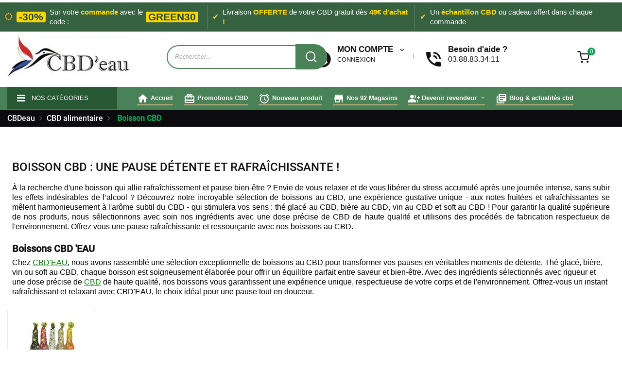

--- FILE ---
content_type: text/html; charset=utf-8
request_url: https://www.cbdeau.fr/boissons-86
body_size: 20759
content:
<!doctype html><html lang="fr" class="default" ><head><meta charset="utf-8"><meta http-equiv="x-ua-compatible" content="ie=edge"><title>Boisson au CBD : savourez des moments de détente avec nos recettes uniques</title><meta name="description" content="Boisson au CBD : savourez des moments de détente avec nos recettes uniques, idéales pour votre bien-être quotidien avec les boissons CBD du meilleur CBD Shop"><meta name="author" content="CbdEau"><meta name="google-site-verification" content="UixxmFziE8-tc6FM0N2vB9GOzUXaMrFiBXism2K286M" /><meta name="application-name" content="CbdEau"><link rel="canonical" href="https://www.cbdeau.fr/boissons-86"><meta name="viewport" content="width=device-width, initial-scale=1"><meta property="og:title" content="Boisson au CBD : savourez des moments de détente avec nos recettes uniques"><meta property="og:description" content="Boisson au CBD : savourez des moments de détente avec nos recettes uniques, idéales pour votre bien-être quotidien avec les boissons CBD du meilleur CBD Shop"><meta property="og:image" content="https://www.cbdeau.fr/img/logo-1712904683.jpg"><meta property="og:type" content="website"><meta property="og:locale" content="fr-FR"><meta property="og:site_name" content="CBD'eau"><meta property="og:url" content="https://www.cbdeau.fr/boissons-86"><meta name="twitter:card" content="summary_large_image"><meta name="twitter:site" content="@cbdeau_fr"><meta name="twitter:title" content="Boisson au CBD : savourez des moments de détente avec nos recettes uniques"><meta name="twitter:description" content="Boisson au CBD : savourez des moments de détente avec nos recettes uniques, idéales pour votre bien-être quotidien avec les boissons CBD du meilleur CBD Shop"><meta name="twitter:image" content="https://www.cbdeau.fr/img/logo-1712904683.jpg"><meta name="twitter:url" content="https://www.cbdeau.fr/boissons-86"><link rel="stylesheet" href="https://cdnjs.cloudflare.com/ajax/libs/font-awesome/6.5.1/css/all.min.css" integrity="sha512-DTOQO9RWCH3ppGqcWaEA1BIZOC6xxalwEsw9c2QQeAIftl+Vegovlnee1c9QX4TctnWMn13TZye+giMm8e2LwA==" crossorigin="anonymous"><link rel="icon" type="image/vnd.microsoft.icon" href="https://www.cbdeau.fr/img/favicon.ico?1712928343"><link rel="shortcut icon" type="image/x-icon" href="https://www.cbdeau.fr/img/favicon.ico?1712928343"><link rel="preload" href="https://www.cbdeau.fr/themes/at_kinzy/assets/fonts/MaterialIcons-Regular.woff2" as="font" type="font/woff" crossorigin="anonymous">  <script type="text/javascript">var LEO_COOKIE_THEME = "AT_KINZY_PANEL_CONFIG";
        var add_cart_error = "An error occurred while processing your request. Please try again";
        var ajaxsearch = "";
        var btSl = {"ajaxUrl":"https:\/\/www.cbdeau.fr\/module\/facebookpsconnect\/ajax","token":"3f32760aeaa24614271c9ee8e39e5797"};
        var enable_dropdown_defaultcart = 1;
        var enable_flycart_effect = 0;
        var enable_notification = 1;
        var height_cart_item = "105";
        var leo_push = 0;
        var leo_search_url = "https:\/\/www.cbdeau.fr\/module\/leoproductsearch\/productsearch";
        var leo_token = "3f32760aeaa24614271c9ee8e39e5797";
        var leoproductsearch_static_token = "3f32760aeaa24614271c9ee8e39e5797";
        var leoproductsearch_token = "81324288781095312e222f8acc7bd8e5";
        var lf_is_gen_rtl = false;
        var lps_show_product_img = "";
        var lps_show_product_price = "";
        var lql_ajax_url = "https:\/\/www.cbdeau.fr\/module\/leoquicklogin\/leocustomer";
        var lql_is_gen_rtl = false;
        var lql_module_dir = "\/modules\/leoquicklogin\/";
        var lql_myaccount_url = "https:\/\/www.cbdeau.fr\/mon-compte";
        var lql_redirect = "";
        var number_cartitem_display = 3;
        var numpro_display = "100";
        var options_url = "https:\/\/www.cbdeau.fr\/apps\/options\/api";
        var prestashop = {"cart":{"products":[],"totals":{"total":{"type":"total","label":"Total","amount":0,"value":"0,00\u00a0\u20ac"},"total_including_tax":{"type":"total","label":"Total TTC","amount":0,"value":"0,00\u00a0\u20ac"},"total_excluding_tax":{"type":"total","label":"Total HT :","amount":0,"value":"0,00\u00a0\u20ac"}},"subtotals":{"products":{"type":"products","label":"Sous-total","amount":0,"value":"0,00\u00a0\u20ac"},"discounts":null,"shipping":{"type":"shipping","label":"Livraison","amount":0,"value":""},"tax":null},"products_count":0,"summary_string":"0 articles","vouchers":{"allowed":1,"added":[]},"discounts":[],"minimalPurchase":0,"minimalPurchaseRequired":""},"currency":{"id":1,"name":"Euro","iso_code":"EUR","iso_code_num":"978","sign":"\u20ac"},"customer":{"lastname":null,"firstname":null,"email":null,"birthday":null,"newsletter":null,"newsletter_date_add":null,"optin":null,"website":null,"company":null,"siret":null,"ape":null,"is_logged":false,"gender":{"type":null,"name":null},"addresses":[]},"language":{"name":"Fran\u00e7ais (French)","iso_code":"fr","locale":"fr-FR","language_code":"fr-fr","is_rtl":"0","date_format_lite":"d\/m\/Y","date_format_full":"d\/m\/Y H:i:s","id":1},"page":{"title":"","canonical":"https:\/\/www.cbdeau.fr\/boissons-86","meta":{"title":"Boisson au CBD : savourez des moments de d\u00e9tente avec nos recettes uniques","description":"Boisson au CBD : savourez des moments de d\u00e9tente avec nos recettes uniques, id\u00e9ales pour votre bien-\u00eatre quotidien avec les boissons CBD du meilleur CBD Shop","keywords":"Boissons au CBD, boisson cbd, boisson cbd pas cher, bi\u00e8re au cbd, vin au cbd, caf\u00e9 au cbd","robots":"index"},"page_name":"category","body_classes":{"lang-fr":true,"lang-rtl":false,"country-FR":true,"currency-EUR":true,"layout-full-width":true,"page-category":true,"tax-display-enabled":true,"category-id-86":true,"category-Boisson CBD":true,"category-id-parent-82":true,"category-depth-level-3":true},"admin_notifications":[]},"shop":{"name":"CBDeau","logo":"https:\/\/www.cbdeau.fr\/img\/logo-1712904683.jpg","stores_icon":"https:\/\/www.cbdeau.fr\/img\/cbd-eau-logo_stores-1582796034.gif","favicon":"https:\/\/www.cbdeau.fr\/img\/favicon.ico"},"urls":{"base_url":"https:\/\/www.cbdeau.fr\/","current_url":"https:\/\/www.cbdeau.fr\/boissons-86","shop_domain_url":"https:\/\/www.cbdeau.fr","img_ps_url":"https:\/\/www.cbdeau.fr\/img\/","img_cat_url":"https:\/\/www.cbdeau.fr\/img\/c\/","img_lang_url":"https:\/\/www.cbdeau.fr\/img\/l\/","img_prod_url":"https:\/\/www.cbdeau.fr\/img\/p\/","img_manu_url":"https:\/\/www.cbdeau.fr\/img\/m\/","img_sup_url":"https:\/\/www.cbdeau.fr\/img\/su\/","img_ship_url":"https:\/\/www.cbdeau.fr\/img\/s\/","img_store_url":"https:\/\/www.cbdeau.fr\/img\/st\/","img_col_url":"https:\/\/www.cbdeau.fr\/img\/co\/","img_url":"https:\/\/www.cbdeau.fr\/themes\/at_kinzy\/assets\/img\/","css_url":"https:\/\/www.cbdeau.fr\/themes\/at_kinzy\/assets\/css\/","js_url":"https:\/\/www.cbdeau.fr\/themes\/at_kinzy\/assets\/js\/","pic_url":"https:\/\/www.cbdeau.fr\/upload\/","pages":{"address":"https:\/\/www.cbdeau.fr\/adresse","addresses":"https:\/\/www.cbdeau.fr\/adresses","authentication":"https:\/\/www.cbdeau.fr\/connexion","cart":"https:\/\/www.cbdeau.fr\/panier","category":"https:\/\/www.cbdeau.fr\/index.php?controller=category","cms":"https:\/\/www.cbdeau.fr\/index.php?controller=cms","contact":"https:\/\/www.cbdeau.fr\/nous-contacter","discount":"https:\/\/www.cbdeau.fr\/reduction","guest_tracking":"https:\/\/www.cbdeau.fr\/suivi-commande-invite","history":"https:\/\/www.cbdeau.fr\/historique-commandes","identity":"https:\/\/www.cbdeau.fr\/identite","index":"https:\/\/www.cbdeau.fr\/","my_account":"https:\/\/www.cbdeau.fr\/mon-compte","order_confirmation":"https:\/\/www.cbdeau.fr\/confirmation-commande","order_detail":"https:\/\/www.cbdeau.fr\/index.php?controller=order-detail","order_follow":"https:\/\/www.cbdeau.fr\/suivi-commande","order":"https:\/\/www.cbdeau.fr\/commande","order_return":"https:\/\/www.cbdeau.fr\/index.php?controller=order-return","order_slip":"https:\/\/www.cbdeau.fr\/avoirs","pagenotfound":"https:\/\/www.cbdeau.fr\/page-introuvable","password":"https:\/\/www.cbdeau.fr\/recuperation-mot-de-passe","pdf_invoice":"https:\/\/www.cbdeau.fr\/index.php?controller=pdf-invoice","pdf_order_return":"https:\/\/www.cbdeau.fr\/index.php?controller=pdf-order-return","pdf_order_slip":"https:\/\/www.cbdeau.fr\/index.php?controller=pdf-order-slip","prices_drop":"https:\/\/www.cbdeau.fr\/promotions","product":"https:\/\/www.cbdeau.fr\/index.php?controller=product","search":"https:\/\/www.cbdeau.fr\/recherche","sitemap":"https:\/\/www.cbdeau.fr\/plan-site","stores":"https:\/\/www.cbdeau.fr\/index.php?controller=stores","supplier":"https:\/\/www.cbdeau.fr\/fournisseur","register":"https:\/\/www.cbdeau.fr\/connexion?create_account=1","order_login":"https:\/\/www.cbdeau.fr\/commande?login=1"},"alternative_langs":[],"theme_assets":"\/themes\/at_kinzy\/assets\/","actions":{"logout":"https:\/\/www.cbdeau.fr\/?mylogout="},"no_picture_image":{"bySize":{"small_default":{"url":"https:\/\/www.cbdeau.fr\/img\/p\/fr-default-small_default.jpg","width":100,"height":100},"cart_default":{"url":"https:\/\/www.cbdeau.fr\/img\/p\/fr-default-cart_default.jpg","width":135,"height":135},"thumbs_default":{"url":"https:\/\/www.cbdeau.fr\/img\/p\/fr-default-thumbs_default.jpg","width":176,"height":176},"medium_default":{"url":"https:\/\/www.cbdeau.fr\/img\/p\/fr-default-medium_default.jpg","width":389,"height":389},"home_default":{"url":"https:\/\/www.cbdeau.fr\/img\/p\/fr-default-home_default.jpg","width":600,"height":600},"large_default":{"url":"https:\/\/www.cbdeau.fr\/img\/p\/fr-default-large_default.jpg","width":1000,"height":1000}},"small":{"url":"https:\/\/www.cbdeau.fr\/img\/p\/fr-default-small_default.jpg","width":100,"height":100},"medium":{"url":"https:\/\/www.cbdeau.fr\/img\/p\/fr-default-medium_default.jpg","width":389,"height":389},"large":{"url":"https:\/\/www.cbdeau.fr\/img\/p\/fr-default-large_default.jpg","width":1000,"height":1000},"legend":""}},"configuration":{"display_taxes_label":true,"display_prices_tax_incl":true,"is_catalog":false,"show_prices":true,"opt_in":{"partner":false},"quantity_discount":{"type":"price","label":"Prix unitaire"},"voucher_enabled":1,"return_enabled":1},"field_required":[],"breadcrumb":{"links":[{"title":"Accueil","url":"https:\/\/www.cbdeau.fr\/"},{"title":"CBD alimentaire","url":"https:\/\/www.cbdeau.fr\/cbd-alimentaire-82"},{"title":"Boisson CBD","url":"https:\/\/www.cbdeau.fr\/boissons-86"}],"count":3},"link":{"protocol_link":"https:\/\/","protocol_content":"https:\/\/"},"time":1764175289,"static_token":"3f32760aeaa24614271c9ee8e39e5797","token":"81324288781095312e222f8acc7bd8e5","debug":false};
        var psr_icon_color = "#F19D76";
        var show_popup = 0;
        var type_dropdown_defaultcart = "slidebar_right";
        var type_flycart_effect = "none";
        var url_leoproductattribute = "https:\/\/www.cbdeau.fr\/module\/leofeature\/LeoProductAttribute";
        var width_cart_item = "300";</script> <script type="text/javascript">var choosefile_text = "Choisir un fichier";
	var turnoff_popup_text = "Ne pas afficher ce popup à nouveau";

	var size_item_quickview = 144;
	var style_scroll_quickview = 'horizontal';
	
	var size_item_page = 144;
	var style_scroll_page = 'horizontal';
	
	var size_item_quickview_attr = 144;	
	var style_scroll_quickview_attr = 'horizontal';
	
	var size_item_popup = 190;
	var style_scroll_popup = 'vertical';</script> <link rel="stylesheet" href="https://www.cbdeau.fr/themes/at_kinzy/assets/cache/theme-3463e37247.css" media="all"> <script src="https://analytics.ahrefs.com/analytics.js" data-key="WMSiD1UV6N5/+ic36uPTKA" async></script> <script type="application/ld+json">{
    "@context": "https://schema.org",
    "@type": "Organization",
    "name" : "CBDeau.fr",
    "url" : "https://www.cbdeau.fr/",
    "logo": {
      "@type": "ImageObject",
      "url":"https://www.cbdeau.fr/img/logo-1712904683.jpg"
    },
    "hasProductReturnPolicy": 
    {
      "@type": "http://schema.org/ProductReturnPolicy",
      "productReturnLink": "https://www.cbdeau.fr/content/conditions-generales-de-vente-7",
      "productReturnDays": "14"
    }
  }</script> <script type="application/ld+json">{
  "@context": "https://schema.org",
  "@type": "LocalBusiness",
  "name": "CBD'eau",
  "url": "https://www.cbdeau.fr/",
  "image": "https://www.cbdeau.fr/img/logo-1712904683.jpg",
  "description": "Meilleures CBD shop en ligne : achat CBD pas cher, fleurs, huiles, résines de qualité. Large choix en France, produits certifiés, prix imbattables et livraison express.",
  "telephone": "+33 3 88 83 34 11",
  "address": {
    "@type": "PostalAddress",
    "streetAddress": "63 Rue de la paix",
    "addressLocality": "Linsdorf",
    "postalCode": "68480",
    "addressCountry": "FR"
  },
  "openingHours": "Mo-Fr 09:00-16:00",
  "geo": {
    "@type": "GeoCoordinates",
    "latitude": 47.5333,
    "longitude": 7.2833
  },
  "sameAs": [
    "https://www.facebook.com/cbdeau",
    "https://www.instagram.com/cbdeau.officiel/",
    "https://x.com/cbdeau_fr"
  ]
}</script>  <script src="https://partenaire.cbdeau.fr/js/tracking.js" defer></script> <script type="text/javascript">var FancyboxI18nClose = "Fermer";
	var FancyboxI18nNext = "Prochain";
	var FancyboxI18nPrev = "précédent";
	var current_link = "http://www.cbdeau.fr/";		
	var currentURL = window.location;
	currentURL = String(currentURL);
	currentURL = currentURL.replace("https://","").replace("http://","").replace("www.","").replace( /#\w*/, "" );
	current_link = current_link.replace("https://","").replace("http://","").replace("www.","");
	var text_warning_select_txt = "S'il vous plaît sélectionner un pour supprimer?";
	var text_confirm_remove_txt = "Etes-vous sûr de retirer de pied de page?";
	var close_bt_txt = "Fermer";
	var list_menu = [];
	var list_menu_tmp = {};
	var list_tab = [];
	var isHomeMenu = 0;</script> <script type="text/javascript">var link_cart = "https://www.cbdeau.fr/panier";
            var link_reward = "https://www.cbdeau.fr/affiliate-dashboard?ajax=1";
            var link_shopping_cart = "https://www.cbdeau.fr/module/ps_shoppingcart/ajax";
            var eam_sending_email = "Envoi...";
    var eam_email_invalid = "Le courriel est invalide";
    var eam_email_sent_limited = "Vous avez atteint le nombre maximum d'invitations";
    var eam_token = "3f32760aeaa24614271c9ee8e39e5797";
    var name_is_blank = 'Le nom est requis';
    var email_is_blank = 'Email est requis';
    var email_is_invalid = 'Le courriel est invalide';</script>  <script>/**
	 * List functions will run when document.ready()
	 */
	var ap_list_functions = [];
	/**
	 * List functions will run when window.load()
	 */
	var ap_list_functions_loaded = [];

	/**
	 * List functions will run when document.ready() for theme
	 */

	var products_list_functions = [];</script> <script type='text/javascript'>var leoOption = {
		category_qty:1,
		product_list_image:1,
		product_one_img:1,
		productCdown: 1,
		productColor: 0,
		homeWidth: 600,
		homeheight: 600,
	}

	ap_list_functions.push(function(){
		if (typeof $.LeoCustomAjax !== "undefined" && $.isFunction($.LeoCustomAjax)) {
			var leoCustomAjax = new $.LeoCustomAjax();
			leoCustomAjax.processAjax();
		}
	});</script> <script type="text/javascript" data-keepinline="true">var trustpilot_script_url = 'https://invitejs.trustpilot.com/tp.min.js';
    var trustpilot_key = 'LxOD8jzvoE5wMJgA';
    var trustpilot_widget_script_url = '//widget.trustpilot.com/bootstrap/v5/tp.widget.bootstrap.min.js';
    var trustpilot_integration_app_url = 'https://ecommscript-integrationapp.trustpilot.com';
    var trustpilot_preview_css_url = '//ecommplugins-scripts.trustpilot.com/v2.1/css/preview.min.css';
    var trustpilot_preview_script_url = '//ecommplugins-scripts.trustpilot.com/v2.1/js/preview.min.js';
    var trustpilot_ajax_url = 'https://www.cbdeau.fr/module/trustpilot/trustpilotajax';
    var user_id = '0';
    var trustpilot_trustbox_settings = {"trustboxes":[],"activeTrustbox":0,"pageUrls":{"landing":"https:\/\/www.cbdeau.fr\/","category":"https:\/\/www.cbdeau.fr\/cbd-francais-253","product":"https:\/\/www.cbdeau.fr\/soin-corps-au-cbd\/creme-peaux-tres-seches-atopiques-huile-de-chanvre-india-14.html"}};</script> <script type="text/javascript" src="/modules/trustpilot/views/js/tp_register.min.js"></script> <script type="text/javascript" src="/modules/trustpilot/views/js/tp_trustbox.min.js"></script> <script type="text/javascript" src="/modules/trustpilot/views/js/tp_preview.min.js"></script> <script>var scminquant = '';</script> </head><body id="category" class="lang-fr country-fr currency-eur layout-full-width page-category tax-display-enabled category-id-86 category-boisson-cbd category-id-parent-82 category-depth-level-3 elementor-page elementor-page-86040101 fullwidth"><main id="page"> <header id="header"><div class="header-container"><div class="header-banner"><div class="container"><div class="inner"></div></div></div><nav class="header-nav"><div class="topnav"><div class="inner"></div></div><div class="bottomnav"><div class="inner"><div id="form_8312566928160241" class="row ApRow has-bg bg-fullwidth" style="" data-bg_data=" #4a8257 no-repeat" ><div class="col-xl-12 col-lg-12 col-md-12 col-sm-12 col-xs-12 col-sp-12 ApColumn " ><div class="block ApHtml"><div class="block_content"><div class="promo_flash_container" style="background-color: #376242 !important;"><div class="promo_flash_wrap"><div class="promo_flash_item active"><span class="promo_flash_icon"><i class="fa fa-sun-o" style="color: #ffa500;"></i></span><span class="promo_flash_discount">-30%</span> <span class="promo_flash_text">Sur votre<strong> commande </strong> avec le code :</span><span class="promo_flash_discount">GREEN30</span></div><div class="promo_flash_item"><span class="promo_flash_icon">✔️</span> <span class="promo_flash_text">Livraison <strong>OFFERTE</strong> de votre CBD gratuit dès <strong>49€ d'achat !</strong></span></div><div class="promo_flash_item"><span class="promo_flash_icon">✔️</span> <span class="promo_flash_text">Un <strong>échantillon CBD</strong> ou cadeau offert dans chaque commande</span></div></div></div></div></div></div></div></div></div> </nav><div class="header-top"><div class="inner"><div class="wrapper" ><div class="container-large"><div class="row header-flex no-margin ApRow has-bg bg-boxed" style="background: no-repeat;padding-top: 5px;padding-bottom: 5px;" data-bg_data=" no-repeat" ><div class="col-xl-3 col-lg-3 col-md-3 col-sm-3 col-xs-3 col-sp-5 left-header no-padding desloghead ApColumn " ><a href="https://www.cbdeau.fr/"> <img class="logo img-fluid" src="https://www.cbdeau.fr/img/logo-1712904683.jpg" alt="CBDeau" width="250" height="156" itemprop="logo" itemscope itemtype="https://schema.org/ImageObject"><meta itemprop="url" content="https://www.cbdeau.fr/img/logo-1712904683.jpg"><meta itemprop="width" content="250"><meta itemprop="height" content="156"></a></div><div class="col-xl-2-4 col-lg-3 col-md-3 col-sm-3 col-xs-3 col-sp-5 center-header no-padding ApColumn " ><div id="leo_search_block_top" class="search-widget block exclusive"> <a id="click_show_search" aria-label="Recherche cbdeau.fr" href="javascript:void(0)" rel="nofollow" data-toggle="dropdown" class="float-xs-right popup-title"> <i class="nova-search"></i> </a><form method="get" action="https://www.cbdeau.fr/index.php?controller=productsearch" id="leosearchtopbox"> <input type="hidden" name="fc" value="module" /> <input type="hidden" name="module" value="leoproductsearch" /> <input type="hidden" name="controller" value="productsearch" /> <input type="hidden" name="leoproductsearch_static_token" value="3f32760aeaa24614271c9ee8e39e5797"/><div class="block_content clearfix leoproductsearch-content"><div class="list-cate-wrapper" style="display: none" > <input id="leosearchtop-cate-id" name="cate" value="" type="hidden"> <a id="dropdownListCateTop" class="select-title" data-toggle="dropdown" aria-haspopup="true" aria-expanded="false"> <span>Toutes Catégories</span> <i class="fas fas fa-angle-down"></i> </a><div class="list-cate dropdown-menu" aria-labelledby="dropdownListCateTop"> <a href="#" data-cate-id="" data-cate-name="Toutes Catégories" class="cate-item active" >Toutes Catégories</a> <a href="#" data-cate-id="2" data-cate-name="Accueil" class="cate-item cate-level-1" >Accueil</a></div></div><div class="leoproductsearch-result"><div class="leoproductsearch-loading cssload-container"><div class="cssload-speeding-wheel"></div></div> <label for="leo_search_query_top" class="sr-only">Rechercher des produits</label> <input class="search_query form-control grey" type="text" id="leo_search_query_top" name="search_query" value="" placeholder="Rechercher..." aria-label="Recherche de produits sur cbdeau.fr" /> <button type="submit" aria-label="Recherche CBDeau" id="leo_search_top_button" class="btn btn-default button button-small"><i class="nova-search"></i></button></div></div></form></div> <script type="text/javascript">var blocksearch_type = 'top';</script> </div><div class="col-xl-5 col-lg-5 col-md-5 col-sm-5 col-xs-12 col-sp-12 ApColumn " ><div class="ap-quick-login js-dropdown popup-over hover-container"> <a href="https://www.cbdeau.fr/connexion?back=my-account" class="leo-quicklogin popup-title" title="Connexion Rapide" ><div class="flex"><div> <i class="material-icons new-icon mt-10 mr-10 ">account_circle</i></div><div><div> <span class="user_title hidden-xs-down text-icon2">Mon compte</span> <i class="fas fas fa-angle-down ml-10"></i></div><div> <span class="text-icon">Connexion</span></div></div></div > </a></div><div class="userinfo-selector popup-over pull-right e-scale"><ul class="nav_title_info"><li><div class="flex"><div> <a href="tel:0388833411"> <i class="material-icons new-icon mt-10 ">phone_in_talk</i> </a></div><div class="ml-10 text-icon"> <span class="text-icon2">Besoin d'aide ?</span> <br/> <a href="tel:0388833411"> <span class="text-icon">03.88.83.34.11</span> </a></div></div></li></ul><div class="hidden-xs-up"> <a href="javascript:void(0)" data-toggle="dropdown" class="popup-title" title="Compte"> <i class="nova-user"></i> <span class="user_title">Mon compte</span> <i class="fas fas fa-angle-down"></i> </a><ul class="popup-content dropdown-menu user-info"><li> <a class="signin leo-quicklogin" data-enable-sociallogin="enable" data-type="popup" data-layout="login" href="javascript:void(0)" title="Identifiez-vous" > <i class="fas fas fa-unlock-alt"></i> <span>Connexion</span> </a></li><li> <a class="myacount dropdown-item" href="https://www.cbdeau.fr/mon-compte" title="Mon compte" > <i class="fas fas fa-user"></i> <span>Mon compte</span> </a></li><li> <a class="checkout dropdown-item" href="//www.cbdeau.fr/panier?action=show" title="Caisse" > <i class="fas fas fa-arrow-right-from-bracket" aria-hidden="true"></i> <span>Commander</span> </a></li><li> <a class="ap-btn-wishlist dropdown-item" href="//www.cbdeau.fr/module/leofeature/mywishlist" title="Favoris" > <i class="fas fas fa-heart"></i> <span>Favoris</span> <span class="ap-total-wishlist ap-total"></span> </a></li><li> <a class="ap-btn-compare dropdown-item" href="//www.cbdeau.fr/module/leofeature/productscompare" title="Comparer" > <i class="fas fas fa-retweet"></i> <span>Comparer</span> <span class="ap-total-compare ap-total"></span> </a></li></ul></div></div></div><div class="col-xl-1 col-lg-1 col-md-1 col-sm-7 col-xs-7 col-sp-2 right-header no-padding panierauto ApColumn " ><div id="cart-block"><div class="blockcart cart-preview inactive" data-refresh-url="//www.cbdeau.fr/module/ps_shoppingcart/ajax"><div class="header"> <i class="nova-shopping-cart"></i><div class="cart-quantity"> <span class="title_cart">Mon panier</span> <span class="cart-products-count">0 <span class="cart-unit"> articles</span></span></div><div class="mini_card"> <span>Votre panier est actuellement vide.</span></div></div></div></div></div></div></div></div><div class="wrapper" style="background: #4a8257 no-repeat" ><div class="container-large"><div class="row ApRow has-bg bg-fullwidth-container" style="margin-top: 15px;" ><div class="col-xl-2-4 col-lg-12 col-md-12 col-sm-12 col-xs-12 col-sp-12 ApColumn " ><div id="memgamenu-form_6116428915650180" class="ApMegamenu"><div data-megamenu-id="6116428915650180" class="leo-verticalmenu "><div class="title_block verticalmenu-button">Nos catégories</div><div class="box-content block_content"><div class="verticalmenu" role="navigation"><ul class="nav navbar-nav megamenu vertical right"><li data-menu-type="category" class="nav-item " > <a class="nav-link has-category" href="https://www.cbdeau.fr/fleurs-cbd-23" target="_blank"> <span class="hasicon menu-icon" style="background:url('https://www.cbdeau.fr/themes/at_kinzy/assets/img/modules/leobootstrapmenu/img/icons/83748.png') no-repeat"> <span class="menu-title">Fleurs CBD </span> </span> </a></li><li data-menu-type="category" class="nav-item " > <a class="nav-link has-category" href="https://www.cbdeau.fr/resine-de-cbd-24" target="_blank"> <span class="hasicon menu-icon" style="background:url('https://www.cbdeau.fr/themes/at_kinzy/assets/img/modules/leobootstrapmenu/img/icons/images.png') no-repeat"> <span class="menu-title">Hash et Pollen</span> </span> </a></li><li data-menu-type="category" class="nav-item " > <a class="nav-link has-category" href="https://www.cbdeau.fr/huile-de-cbd-22" target="_blank"> <span class="hasicon menu-icon" style="background:url('https://www.cbdeau.fr/themes/at_kinzy/assets/img/modules/leobootstrapmenu/img/icons/huile-cbd.png') no-repeat"> <span class="menu-title">Huile CBD</span> </span> </a></li><li data-menu-type="category" class="nav-item " > <a class="nav-link has-category" href="https://www.cbdeau.fr/gelule-de-cbd-146" target="_blank"> <span class="hasicon menu-icon" style="background:url('https://www.cbdeau.fr/themes/at_kinzy/assets/img/modules/leobootstrapmenu/img/icons/medicine_11109007 (1).png') no-repeat"> <span class="menu-title">Gélule CBD</span> </span> </a></li><li data-menu-type="category" class="nav-item " > <a class="nav-link has-category" href="https://www.cbdeau.fr/tisane-cbd-25" target="_blank"> <span class="hasicon menu-icon" style="background:url('https://www.cbdeau.fr/themes/at_kinzy/assets/img/modules/leobootstrapmenu/img/icons/tea-cbd.png') no-repeat"> <span class="menu-title">Tisane CBD </span> </span> </a></li><li data-menu-type="category" class="nav-item " > <a class="nav-link has-category" href="https://www.cbdeau.fr/cbd-alimentaire-82" target="_blank"> <span class="hasicon menu-icon" style="background:url('https://www.cbdeau.fr/themes/at_kinzy/assets/img/modules/leobootstrapmenu/img/icons/32436.png') no-repeat"> <span class="menu-title">CBD alimentaire</span> </span> </a></li><li data-menu-type="category" class="nav-item " > <a class="nav-link has-category" href="https://www.cbdeau.fr/cristaux-de-cbd-et-cbg-21" target="_blank"> <span class="hasicon menu-icon" style="background:url('https://www.cbdeau.fr/themes/at_kinzy/assets/img/modules/leobootstrapmenu/img/icons/cristal-cbd.png') no-repeat"> <span class="menu-title">Cristaux CBD </span> </span> </a></li><li data-menu-type="category" class="nav-item " > <a class="nav-link has-category" href="https://www.cbdeau.fr/cosmetique-au-cbd-chanvre-89" target="_blank"> <span class="hasicon menu-icon" style="background:url('https://www.cbdeau.fr/themes/at_kinzy/assets/img/modules/leobootstrapmenu/img/icons/cosmetique-cbd.png') no-repeat"> <span class="menu-title">Cosmétique CBD</span> </span> </a></li><li data-menu-type="category" class="nav-item " > <a class="nav-link has-category" href="https://www.cbdeau.fr/accessoires-cbd-15" target="_blank"> <span class="hasicon menu-icon" style="background:url('https://www.cbdeau.fr/themes/at_kinzy/assets/img/modules/leobootstrapmenu/img/icons/icon-12.png') no-repeat"> <span class="menu-title">Accessoires CBD</span> </span> </a></li><li data-menu-type="category" class="nav-item " > <a class="nav-link has-category" href="https://www.cbdeau.fr/cbd-animaux-98" target="_blank"> <span class="hasicon menu-icon" style="background:url('https://www.cbdeau.fr/themes/at_kinzy/assets/img/modules/leobootstrapmenu/img/icons/paws ico.png') no-repeat"> <span class="menu-title">CBD animaux</span> </span> </a></li><li data-menu-type="category" class="nav-item " > <a class="nav-link has-category" href="https://www.cbdeau.fr/la-vape-342" target="_blank"> <span class="hasicon menu-icon" style="background:url('https://www.cbdeau.fr/themes/at_kinzy/assets/img/modules/leobootstrapmenu/img/icons/vape.png') no-repeat"> <span class="menu-title">Vape, E-liquides, POD, Appareils..</span> </span> </a></li><li data-menu-type="url" class="nav-item " > <a class="nav-link has-category" href="https://www.cbdeau.fr/culture-indoor-122" target="_blank"> <span class="hasicon menu-icon" style="background:url('https://www.cbdeau.fr/themes/at_kinzy/assets/img/modules/leobootstrapmenu/img/icons/greenhouse_3986439 (1).png') no-repeat"> <span class="menu-title">Culture indoor CBD </span> </span> </a></li></ul></div></div></div> <script type="text/javascript">list_menu_tmp.id = '6116428915650180';
	list_menu_tmp.type = 'vertical';
	list_menu_tmp.list_tab = list_tab;
	list_menu.push(list_menu_tmp);
	list_menu_tmp = {};
	list_tab = {};</script> </div></div><div class="col-xl-9-6 col-lg-6 col-md-6 col-sm-6 col-xs-6 col-sp-6 menuhori2 ApColumn " ><div id="memgamenu-form_18473948407119588" class="ApMegamenu"> <nav data-megamenu-id="18473948407119588" class="leo-megamenu cavas_menu navbar navbar-default enable-canvas " role="navigation"><div class="navbar-header"> <button type="button" class="navbar-toggler hidden-lg-up" data-toggle="collapse" data-target=".megamenu-off-canvas-18473948407119588"> <span class="sr-only">Basculer la navigation</span> &#9776; </button></div><div class="leo-top-menu collapse navbar-toggleable-md megamenu-off-canvas megamenu-off-canvas-18473948407119588"><ul class="nav navbar-nav megamenu horizontal"><li data-menu-type="controller" class="nav-item " > <a class="nav-link has-category" href="https://www.cbdeau.fr/" target="_self"> <span class="hasicon menu-icon-class"><i class="material-icons">home</i> <span class="menu-title">Accueil</span> </span> </a></li><li data-menu-type="category" class="nav-item " > <a class="nav-link has-category" href="https://www.cbdeau.fr/bons-plans-102" target="_self"> <span class="hasicon menu-icon-class"><i class="material-icons">card_giftcard</i> <span class="menu-title">Promotions CBD</span> </span> </a></li><li data-menu-type="url" class="nav-item menflash " > <a class="nav-link has-category" href="https://www.cbdeau.fr/nouveaux-produits" target="_self"> <span class="hasicon menu-icon-class"><i class="material-icons">alarm</i> <span class="menu-title">Nouveau produit</span> </span> </a></li><li data-menu-type="controller" class="nav-item " > <a class="nav-link has-category" href="https://www.cbdeau.fr/index.php?controller=stores" target="_self"> <span class="hasicon menu-icon-class"><i class="material-icons">store</i> <span class="menu-title">Nos 92 Magasins</span> </span> </a></li><li data-menu-type="cms" class="nav-item parent dropdown " > <a class="nav-link dropdown-toggle has-category" data-toggle="dropdown" href="https://www.cbdeau.fr/content/ouvrir-sa-boutique-de-cbd-6" target="_self"> <span class="hasicon menu-icon-class"><i class="material-icons">group_add</i> <span class="menu-title">Devenir revendeur</span> </span> </a> <b class="caret"></b><div class="dropdown-menu level1" ><div class="dropdown-menu-inner"><div class="row"><div class="col-sm-12 mega-col" data-colwidth="12" data-type="menu" ><div class="inner"><ul><li data-menu-type="cms" class="nav-item linkmenhori " > <a class="nav-link" href="https://www.cbdeau.fr/content/ouvrir-sa-boutique-de-cbd-6"> <span class="menu-title">Devenir franchisé</span> </a></li><li data-menu-type="cms" class="nav-item linkmenhori " > <a class="nav-link" href="https://www.cbdeau.fr/content/dropshopping-cbd-8"> <span class="menu-title">Revendeur Dropshipping</span> </a></li><li data-menu-type="cms_category" class="nav-item linkmenhori " > <a class="nav-link" href="https://www.cbdeau.fr/content/category/professionnel-cbd-cbd-eau-le-partenaire-de-confiance-300"> <span class="menu-title">Revendeur Magasin ( pro )</span> </a></li></ul></div></div></div></div></div></li><li data-menu-type="url" class="nav-item " > <a class="nav-link has-category" href="https://www.cbdeau.fr/blog" target="_self"> <span class="hasicon menu-icon-class"><i class="material-icons"> library_books </i> <span class="menu-title">Blog &amp; actualités cbd</span> </span> </a></li></ul></div> </nav> <script type="text/javascript">list_menu_tmp.id = '18473948407119588';
	list_menu_tmp.type = 'horizontal';
	list_menu_tmp.show_cavas =1;
	list_menu_tmp.list_tab = list_tab;
	list_menu.push(list_menu_tmp);
	list_menu_tmp = {};	
	list_tab = {};</script> </div></div></div></div></div></div></div></div> </header> <aside id="notifications"><div class="container"></div> </aside> <section id="wrapper"> <nav data-depth="3" class="breadcrumb hidden-sm-down"><div class="container"><ol itemscope itemtype="http://schema.org/BreadcrumbList"><li itemprop="itemListElement" itemscope itemtype="http://schema.org/ListItem"> <a itemprop="item" href="https://www.cbdeau.fr/"> <span itemprop="name">CBDeau</span> </a><meta itemprop="position" content="1"></li><li itemprop="itemListElement" itemscope itemtype="http://schema.org/ListItem"> <a itemprop="item" href="https://www.cbdeau.fr/cbd-alimentaire-82"> <span itemprop="name">CBD alimentaire</span> </a><meta itemprop="position" content="2"></li><li itemprop="itemListElement" itemscope itemtype="http://schema.org/ListItem"> <a itemprop="item" href="https://www.cbdeau.fr/boissons-86"> <span itemprop="name">Boisson CBD</span> </a><meta itemprop="position" content="3"></li></ol></div><div class="image-breadcrumb"></div> </nav><div class="container container-page" id=""><div class="row"><div id="content-wrapper" class="col-lg-12 col-xs-12"> <section id="main"><div id="js-product-list-header"><div class="block-category card card-block"><h1 class="h1">Boisson CBD : une pause détente et rafraîchissante !</h1><div class="block-category-inner"><div id="category-description" class="text-muted"><p style="text-align:justify;">À la recherche d'une boisson qui allie rafraîchissement et pause bien-être ? Envie de vous relaxer et de vous libérer du stress accumulé après une journée intense, sans subir les effets indésirables de l’alcool ? Découvrez notre incroyable sélection de boissons au CBD, une expérience gustative unique - aux notes fruitées et rafraîchissantes se mêlent harmonieusement à l'arôme subtil du CBD - qui stimulera vos sens : thé glacé au CBD, bière au CBD, vin au CBD et soft au<strong style="color:#000000;">&nbsp;CBD</strong> !&nbsp;Pour garantir la qualité supérieure de nos produits, nous sélectionnons avec soin nos ingrédients avec une dose précise de CBD de haute qualité et utilisons des procédés de fabrication respectueux de l'environnement. Offrez vous une pause rafraîchissante et ressourçante avec nos boissons au CBD.</p><h2 style="text-align:justify;">Boissons CBD 'EAU</h2><p>Chez <a href="https://www.cbdeau.fr/" target="_blank" rel="noreferrer noopener"><strong>CBD'EAU</strong></a>, nous avons rassemblé une sélection exceptionnelle de boissons au CBD pour transformer vos pauses en véritables moments de détente. Thé glacé, bière, vin ou soft au CBD, chaque boisson est soigneusement élaborée pour offrir un équilibre parfait entre saveur et bien-être. Avec des ingrédients sélectionnés avec rigueur et une dose précise de <a href="https://www.cbdeau.fr/" target="_blank" rel="noreferrer noopener"><strong>CBD</strong></a> de haute qualité, nos boissons vous garantissent une expérience unique, respectueuse de votre corps et de l'environnement. Offrez-vous un instant rafraîchissant et relaxant avec CBD'EAU, le choix idéal pour une pause tout en douceur.</p></div><div class="category-cover"> <img src="https://www.cbdeau.fr/c/86-category_default/boissons.jpg" alt="Boisson au CBD : savourez des moments de détente avec nos recettes uniques"></div></div></div></div><div id="subcategories"><div class="row"><div class="subcategory-block col-xl-2 col-lg-3 col-md-4 col-sm-4 col-xs-4 col-sp-6"><div class="box-subcate"><div class="subcategory-image"> <a href="https://www.cbdeau.fr/biere-cbd-365" title="Bière CBD" class="img"> <img class="img-fluid" src="https://www.cbdeau.fr/c/365-category_default/biere-cbd.jpg" alt="Bière CBD"/> </a></div><div class="subcategory-meta"><h2><a class="subcategory-name" href="https://www.cbdeau.fr/biere-cbd-365">Bière CBD</a></h2><div class="subcategory-description"> La bière au CBD est une innovation qui mêle deux...</div></div></div></div></div></div> <section id="products"><div><div id="js-product-list-top" class="products-selection"><div class="row"><div class="col-lg-6 col-md-3 hidden-sm-down total-products"><p class="products-counter hidden-md-down">Il y a 17 produits.</p></div><div class="col-lg-6 col-md-9"><div class="row sort-by-row"> <span class="col-sm-4 col-md-4 col-lg-4 hidden-md-down sort-by">Trier par :</span><div class="col-sm-8 col-xs-8 col-sp-12 col-md-12 col-lg-8 products-sort-order dropdown"> <button class="btn-unstyle select-title" rel="nofollow" data-toggle="dropdown" aria-haspopup="true" aria-expanded="false"> <i class="material-icons float-xs-right">&#xE5C5;</i> </button><div class="dropdown-menu"> <a rel="nofollow" href="https://www.cbdeau.fr/boissons-86?order=product.sales.desc" class="select-list js-search-link" > Ventes, ordre décroissant </a> <a rel="nofollow" href="https://www.cbdeau.fr/boissons-86?order=product.position.asc" class="select-list js-search-link" > Pertinence </a> <a rel="nofollow" href="https://www.cbdeau.fr/boissons-86?order=product.name.asc" class="select-list js-search-link" > Nom, A à Z </a> <a rel="nofollow" href="https://www.cbdeau.fr/boissons-86?order=product.name.desc" class="select-list js-search-link" > Nom, Z à A </a> <a rel="nofollow" href="https://www.cbdeau.fr/boissons-86?order=product.price.asc" class="select-list js-search-link" > Prix, croissant </a> <a rel="nofollow" href="https://www.cbdeau.fr/boissons-86?order=product.price.desc" class="select-list js-search-link" > Prix, décroissant </a> <a rel="nofollow" href="https://www.cbdeau.fr/boissons-86?order=product.reference.asc" class="select-list js-search-link" > Reference, A to Z </a> <a rel="nofollow" href="https://www.cbdeau.fr/boissons-86?order=product.reference.desc" class="select-list js-search-link" > Reference, Z to A </a></div></div><div class="col-sm-4 col-xs-4 col-sp-12 hidden-md-up filter-button"> <button id="search_filter_toggler" class="btn btn-outline"> Filtrer </button></div></div></div><div class="col-sm-12 hidden-lg-up text-xs-center showing"> Affichage 1-17 de 17 article(s)</div></div></div></div><div id="" class="hidden-sm-down"> <section id="js-active-search-filters" class="hide"><p class="h6 hidden-xs-up">Filtres actifs</p></section></div><div><div id="js-product-list"><div class="products"><div class="product_list grid plist-default-1 "><div class="row"><div class="ajax_block_product col-sp-6 col-xs-6 col-sm-6 col-md-6 col-lg-4 col-xl-2-4 first-in-line first-item-of-tablet-line first-item-of-mobile-line "> <article class="product-miniature js-product-miniature " data-id-product="3317" data-id-product-attribute="0" itemscope itemtype="http://schema.org/Product"><div class="thumbnail-container"><div class="product-image"><div class="drapcancat"><img src="https://www.cbdeau.fr/drp/france.png" alt="CBD france"/></div><div class="product-list-images-mobiles"><div class="relative"> <a href="https://www.cbdeau.fr/boissons/biere-cbd-bouteille-33cl-bernard-jack-3317.html" class="thumbnail product-thumbnail"> <img class="img-fluid lazy" width="389px" height="389px" src = "https://www.cbdeau.fr/11614-medium_default/biere-cbd-bouteille-33cl-bernard-jack.jpg" data-src = "https://www.cbdeau.fr/11614-medium_default/biere-cbd-bouteille-33cl-bernard-jack.jpg" title = "Biere CBD bernard jack" alt = "Biere CBD bernard jack" data-full-size-image-url = "https://www.cbdeau.fr/11614-large_default/biere-cbd-bouteille-33cl-bernard-jack.jpg" itemprop="image" content="https://www.cbdeau.fr/11614-medium_default/biere-cbd-bouteille-33cl-bernard-jack.jpg"> </a><ul class="product-flags"></ul><div class="functional-buttons clearfix"></div></div><div class="product-meta"><h3 class="h3 product-title" itemprop="name"><a href="https://www.cbdeau.fr/boissons/biere-cbd-bouteille-33cl-bernard-jack-3317.html" title="Bière CBD - bouteille 33cl | BERNARD &amp; JACK">Bière CBD - bouteille 33cl | BERNARD...</a></h3><div class="trustpilot-widget" data-locale="fr-FR" data-template-id="577258fb31f02306e4e3aaf9" data-businessunit-id="644a98ea36a861674b2702d3" data-style-height="24px" data-style-width="100%" data-token="0d9b22c4-09e5-4fd7-b394-d18bae700b10" data-sku="BERNDJCK-BIERE1" data-no-reviews="hide" data-scroll-to-list="true" data-style-alignment="center"> <a href="https://fr.trustpilot.com/review/www.cbdeau.fr" target="_blank" rel="noopener">Trustpilot</a></div><div class="product-price-and-shipping "><span class="price" itemprop="offers" itemscope itemtype="http://schema.org/Offer"> <span itemprop="priceCurrency" content="EUR"></span><span itemprop="price" content="3.2"></span><meta itemprop="priceValidUntil" content="2026-12-31"><meta itemprop="availability" content="https://schema.org/InStock"> </span></div><div class="pricefrom-miniature only"> À partir de : <span class="pricefrom-price"> 2,56&nbsp;€</span></div></div></div> </article></div><div class="ajax_block_product col-sp-6 col-xs-6 col-sm-6 col-md-6 col-lg-4 col-xl-2-4 last-item-of-tablet-line last-item-of-mobile-line "> <article class="product-miniature js-product-miniature " data-id-product="667" data-id-product-attribute="321" itemscope itemtype="http://schema.org/Product"><div class="thumbnail-container"><div class="product-image"><div class="drapcancat"><img src="https://www.cbdeau.fr/drp/pays-bas.png" alt="CBD pays-bas"/></div><div class="product-list-images-mobiles"><div class="relative"> <a href="https://www.cbdeau.fr/boissons/biere-cbd-bouteille-habillee-33cl-multitrance-haze-321-667.html#/85-couleur-rouge" class="thumbnail product-thumbnail"> <img class="img-fluid lazy" width="389px" height="389px" src = "https://www.cbdeau.fr/10871-medium_default/biere-cbd-bouteille-habillee-33cl-multitrance-haze.jpg" data-src = "https://www.cbdeau.fr/10871-medium_default/biere-cbd-bouteille-habillee-33cl-multitrance-haze.jpg" title = "Bières Chanvre" alt = "Bières Chanvre" data-full-size-image-url = "https://www.cbdeau.fr/10871-large_default/biere-cbd-bouteille-habillee-33cl-multitrance-haze.jpg" itemprop="image" content="https://www.cbdeau.fr/10871-medium_default/biere-cbd-bouteille-habillee-33cl-multitrance-haze.jpg"> </a><ul class="product-flags"><li class="product-flag discount">-54%</li></ul><div class="functional-buttons clearfix"></div></div><div class="product-meta"><h3 class="h3 product-title" itemprop="name"><a href="https://www.cbdeau.fr/boissons/biere-cbd-bouteille-habillee-33cl-multitrance-haze-321-667.html#/85-couleur-rouge" title="Bière CBD - bouteille habillée 33cl | MULTITRANCE &amp; HAZE">Bière CBD - bouteille habillée 33cl |...</a></h3><div class="trustpilot-widget" data-locale="fr-FR" data-template-id="577258fb31f02306e4e3aaf9" data-businessunit-id="644a98ea36a861674b2702d3" data-style-height="24px" data-style-width="100%" data-token="0d9b22c4-09e5-4fd7-b394-d18bae700b10" data-sku="MT6701" data-no-reviews="hide" data-scroll-to-list="true" data-style-alignment="center"> <a href="https://fr.trustpilot.com/review/www.cbdeau.fr" target="_blank" rel="noopener">Trustpilot</a></div><div class="product-price-and-shipping has_discount"><span class="price" itemprop="offers" itemscope itemtype="http://schema.org/Offer"> <span itemprop="priceCurrency" content="EUR"></span><span itemprop="price" content="1.84"></span><meta itemprop="priceValidUntil" content="2026-12-31"><meta itemprop="availability" content="https://schema.org/InStock"> </span><span class="regular-price">4,00&nbsp;€</span> <span class="discount-percentage">-54%</span></div><div class="pricefrom-miniature only"> À partir de : <span class="pricefrom-price"> 1,84&nbsp;€</span></div></div></div> </article></div><div class="ajax_block_product col-sp-6 col-xs-6 col-sm-6 col-md-6 col-lg-4 col-xl-2-4 first-item-of-tablet-line first-item-of-mobile-line "> <article class="product-miniature js-product-miniature " data-id-product="1406" data-id-product-attribute="0" itemscope itemtype="http://schema.org/Product"><div class="thumbnail-container"><div class="product-image"><div class="drapcancat"><img src="https://www.cbdeau.fr/drp/france.png" alt="CBD france"/></div><div class="product-list-images-mobiles"><div class="relative"> <a href="https://www.cbdeau.fr/boissons/the-cbd-hibiscus-fraise-basilic-bio-jane-1406.html" class="thumbnail product-thumbnail"> <img class="img-fluid lazy" width="389px" height="389px" src = "https://www.cbdeau.fr/9936-medium_default/the-cbd-hibiscus-fraise-basilic-bio-jane.jpg" data-src = "https://www.cbdeau.fr/9936-medium_default/the-cbd-hibiscus-fraise-basilic-bio-jane.jpg" title = "Canette Jane Relax, thé glacé fraise basilic hibiscus, design floral rose avec fraise" alt = "Canette Jane Relax, thé glacé fraise basilic hibiscus, design floral rose avec fraise" data-full-size-image-url = "https://www.cbdeau.fr/9936-large_default/the-cbd-hibiscus-fraise-basilic-bio-jane.jpg" itemprop="image" content="https://www.cbdeau.fr/9936-medium_default/the-cbd-hibiscus-fraise-basilic-bio-jane.jpg"> </a><ul class="product-flags"></ul><div class="functional-buttons clearfix"></div></div><div class="product-meta"><h3 class="h3 product-title" itemprop="name"><a href="https://www.cbdeau.fr/boissons/the-cbd-hibiscus-fraise-basilic-bio-jane-1406.html" title="Thé CBD hibiscus fraise basilic bio | JANE">Thé CBD hibiscus fraise basilic bio |...</a></h3><div class="trustpilot-widget" data-locale="fr-FR" data-template-id="577258fb31f02306e4e3aaf9" data-businessunit-id="644a98ea36a861674b2702d3" data-style-height="24px" data-style-width="100%" data-token="0d9b22c4-09e5-4fd7-b394-d18bae700b10" data-sku="MJ-0002" data-no-reviews="hide" data-scroll-to-list="true" data-style-alignment="center"> <a href="https://fr.trustpilot.com/review/www.cbdeau.fr" target="_blank" rel="noopener">Trustpilot</a></div><div class="product-price-and-shipping "><span class="price" itemprop="offers" itemscope itemtype="http://schema.org/Offer"> <span itemprop="priceCurrency" content="EUR"></span><span itemprop="price" content="2.99"></span><meta itemprop="priceValidUntil" content="2026-12-31"><meta itemprop="availability" content="https://schema.org/InStock"> </span></div><div class="pricefrom-miniature only"> À partir de : <span class="pricefrom-price"> 2,39&nbsp;€</span></div></div></div> </article></div><div class="ajax_block_product col-sp-6 col-xs-6 col-sm-6 col-md-6 col-lg-4 col-xl-2-4 last-item-of-tablet-line last-item-of-mobile-line "> <article class="product-miniature js-product-miniature " data-id-product="1407" data-id-product-attribute="0" itemscope itemtype="http://schema.org/Product"><div class="thumbnail-container"><div class="product-image"><div class="drapcancat"><img src="https://www.cbdeau.fr/drp/france.png" alt="CBD france"/></div><div class="product-list-images-mobiles"><div class="relative"> <a href="https://www.cbdeau.fr/boissons/the-cbd-peche-romarin-bio-jane-1407.html" class="thumbnail product-thumbnail"> <img class="img-fluid lazy" width="389px" height="389px" src = "https://www.cbdeau.fr/9932-medium_default/the-cbd-peche-romarin-bio-jane.jpg" data-src = "https://www.cbdeau.fr/9932-medium_default/the-cbd-peche-romarin-bio-jane.jpg" title = "Canette de thé glacé JANE Relax saveur pêche et romarin avec fruits et fleurs" alt = "Canette de thé glacé JANE Relax saveur pêche et romarin avec fruits et fleurs" data-full-size-image-url = "https://www.cbdeau.fr/9932-large_default/the-cbd-peche-romarin-bio-jane.jpg" itemprop="image" content="https://www.cbdeau.fr/9932-medium_default/the-cbd-peche-romarin-bio-jane.jpg"> </a><ul class="product-flags"></ul><div class="functional-buttons clearfix"></div></div><div class="product-meta"><h3 class="h3 product-title" itemprop="name"><a href="https://www.cbdeau.fr/boissons/the-cbd-peche-romarin-bio-jane-1407.html" title="Thé CBD pêche romarin bio | JANE">Thé CBD pêche romarin bio | JANE</a></h3><div class="trustpilot-widget" data-locale="fr-FR" data-template-id="577258fb31f02306e4e3aaf9" data-businessunit-id="644a98ea36a861674b2702d3" data-style-height="24px" data-style-width="100%" data-token="0d9b22c4-09e5-4fd7-b394-d18bae700b10" data-sku="MJ-0003" data-no-reviews="hide" data-scroll-to-list="true" data-style-alignment="center"> <a href="https://fr.trustpilot.com/review/www.cbdeau.fr" target="_blank" rel="noopener">Trustpilot</a></div><div class="product-price-and-shipping "><span class="price" itemprop="offers" itemscope itemtype="http://schema.org/Offer"> <span itemprop="priceCurrency" content="EUR"></span><span itemprop="price" content="2.99"></span><meta itemprop="priceValidUntil" content="2026-12-31"><meta itemprop="availability" content="https://schema.org/InStock"> </span></div><div class="pricefrom-miniature only"> À partir de : <span class="pricefrom-price"> 2,39&nbsp;€</span></div></div></div> </article></div><div class="ajax_block_product col-sp-6 col-xs-6 col-sm-6 col-md-6 col-lg-4 col-xl-2-4 last-in-line first-item-of-tablet-line first-item-of-mobile-line "> <article class="product-miniature js-product-miniature " data-id-product="1489" data-id-product-attribute="0" itemscope itemtype="http://schema.org/Product"><div class="thumbnail-container"><div class="product-image"><div class="drapcancat"><img src="https://www.cbdeau.fr/drp/france.png" alt="CBD france"/></div><div class="product-list-images-mobiles"><div class="relative"> <a href="https://www.cbdeau.fr/boissons/the-cbd-gingembre-citron-jasmin-bio-jane-1489.html" class="thumbnail product-thumbnail"> <img class="img-fluid lazy" width="389px" height="389px" src = "https://www.cbdeau.fr/9930-medium_default/the-cbd-gingembre-citron-jasmin-bio-jane.jpg" data-src = "https://www.cbdeau.fr/9930-medium_default/the-cbd-gingembre-citron-jasmin-bio-jane.jpg" title = "Boîte de thé Jane Relax bio au gingembre, citron et jasmin, avec motif floral" alt = "Boîte de thé Jane Relax bio au gingembre, citron et jasmin, avec motif floral" data-full-size-image-url = "https://www.cbdeau.fr/9930-large_default/the-cbd-gingembre-citron-jasmin-bio-jane.jpg" itemprop="image" content="https://www.cbdeau.fr/9930-medium_default/the-cbd-gingembre-citron-jasmin-bio-jane.jpg"> </a><ul class="product-flags"></ul><div class="functional-buttons clearfix"></div></div><div class="product-meta"><h3 class="h3 product-title" itemprop="name"><a href="https://www.cbdeau.fr/boissons/the-cbd-gingembre-citron-jasmin-bio-jane-1489.html" title="Thé CBD gingembre citron jasmin bio| JANE">Thé CBD gingembre citron jasmin bio|...</a></h3><div class="trustpilot-widget" data-locale="fr-FR" data-template-id="577258fb31f02306e4e3aaf9" data-businessunit-id="644a98ea36a861674b2702d3" data-style-height="24px" data-style-width="100%" data-token="0d9b22c4-09e5-4fd7-b394-d18bae700b10" data-sku="MJ-0005" data-no-reviews="hide" data-scroll-to-list="true" data-style-alignment="center"> <a href="https://fr.trustpilot.com/review/www.cbdeau.fr" target="_blank" rel="noopener">Trustpilot</a></div><div class="product-price-and-shipping "><span class="price" itemprop="offers" itemscope itemtype="http://schema.org/Offer"> <span itemprop="priceCurrency" content="EUR"></span><span itemprop="price" content="2.99"></span><meta itemprop="priceValidUntil" content="2026-12-31"><meta itemprop="availability" content="https://schema.org/InStock"> </span></div><div class="pricefrom-miniature only"> À partir de : <span class="pricefrom-price"> 2,39&nbsp;€</span></div></div></div> </article></div><div class="ajax_block_product col-sp-6 col-xs-6 col-sm-6 col-md-6 col-lg-4 col-xl-2-4 first-in-line last-item-of-tablet-line last-item-of-mobile-line "> <article class="product-miniature js-product-miniature " data-id-product="308" data-id-product-attribute="0" itemscope itemtype="http://schema.org/Product"><div class="thumbnail-container"><div class="product-image"><div class="drapcancat"><img src="https://www.cbdeau.fr/drp/pays-bas.png" alt="CBD pays-bas"/></div><div class="product-list-images-mobiles"><div class="relative"> <a href="https://www.cbdeau.fr/boissons/boisson-cbd-energisante-chill-out-drink-haze-308.html" class="thumbnail product-thumbnail"> <img class="img-fluid lazy" width="389px" height="389px" src = "https://www.cbdeau.fr/2484-medium_default/boisson-cbd-energisante-chill-out-drink-haze.jpg" data-src = "https://www.cbdeau.fr/2484-medium_default/boisson-cbd-energisante-chill-out-drink-haze.jpg" title = "Boisson Chill Out cannabis" alt = "Boisson Chill Out cannabis" data-full-size-image-url = "https://www.cbdeau.fr/2484-large_default/boisson-cbd-energisante-chill-out-drink-haze.jpg" itemprop="image" content="https://www.cbdeau.fr/2484-medium_default/boisson-cbd-energisante-chill-out-drink-haze.jpg"> </a><ul class="product-flags"></ul><div class="functional-buttons clearfix"></div></div><div class="product-meta"><h3 class="h3 product-title" itemprop="name"><a href="https://www.cbdeau.fr/boissons/boisson-cbd-energisante-chill-out-drink-haze-308.html" title="Boisson CBD énergisante chill out drink | HAZE">Boisson CBD énergisante chill out...</a></h3><div class="trustpilot-widget" data-locale="fr-FR" data-template-id="577258fb31f02306e4e3aaf9" data-businessunit-id="644a98ea36a861674b2702d3" data-style-height="24px" data-style-width="100%" data-token="0d9b22c4-09e5-4fd7-b394-d18bae700b10" data-sku="MT5201" data-no-reviews="hide" data-scroll-to-list="true" data-style-alignment="center"> <a href="https://fr.trustpilot.com/review/www.cbdeau.fr" target="_blank" rel="noopener">Trustpilot</a></div><div class="product-price-and-shipping "><span class="price" itemprop="offers" itemscope itemtype="http://schema.org/Offer"> <span itemprop="priceCurrency" content="EUR"></span><span itemprop="price" content="2.9"></span><meta itemprop="priceValidUntil" content="2026-12-31"><meta itemprop="availability" content="https://schema.org/InStock"> </span></div><div class="pricefrom-miniature only"> À partir de : <span class="pricefrom-price"> 2,32&nbsp;€</span></div></div></div> </article></div><div class="ajax_block_product col-sp-6 col-xs-6 col-sm-6 col-md-6 col-lg-4 col-xl-2-4 first-item-of-tablet-line first-item-of-mobile-line "> <article class="product-miniature js-product-miniature " data-id-product="3303" data-id-product-attribute="0" itemscope itemtype="http://schema.org/Product"><div class="thumbnail-container"><div class="product-image"><div class="drapcancat"><img src="https://www.cbdeau.fr/drp/france.png" alt="CBD france"/></div><div class="product-list-images-mobiles"><div class="relative"> <a href="https://www.cbdeau.fr/boissons/pack-de-6-the-cbd-violette-citron-bio-jane-3303.html" class="thumbnail product-thumbnail"> <img class="img-fluid lazy" width="389px" height="389px" src = "https://www.cbdeau.fr/11581-medium_default/pack-de-6-the-cbd-violette-citron-bio-jane.jpg" data-src = "https://www.cbdeau.fr/11581-medium_default/pack-de-6-the-cbd-violette-citron-bio-jane.jpg" title = "Pack de 6 thés glacés JANE Relax saveur citron et violette, canettes avec motif floral violet" alt = "Pack de 6 thés glacés JANE Relax saveur citron et violette, canettes avec motif floral violet" data-full-size-image-url = "https://www.cbdeau.fr/11581-large_default/pack-de-6-the-cbd-violette-citron-bio-jane.jpg" itemprop="image" content="https://www.cbdeau.fr/11581-medium_default/pack-de-6-the-cbd-violette-citron-bio-jane.jpg"> </a><ul class="product-flags"></ul><div class="functional-buttons clearfix"></div></div><div class="product-meta"><h3 class="h3 product-title" itemprop="name"><a href="https://www.cbdeau.fr/boissons/pack-de-6-the-cbd-violette-citron-bio-jane-3303.html" title="Pack de 6 Thé CBD violette citron bio | JANE">Pack de 6 Thé CBD violette citron bio...</a></h3><div class="trustpilot-widget" data-locale="fr-FR" data-template-id="577258fb31f02306e4e3aaf9" data-businessunit-id="644a98ea36a861674b2702d3" data-style-height="24px" data-style-width="100%" data-token="0d9b22c4-09e5-4fd7-b394-d18bae700b10" data-sku="MJ6-0004" data-no-reviews="hide" data-scroll-to-list="true" data-style-alignment="center"> <a href="https://fr.trustpilot.com/review/www.cbdeau.fr" target="_blank" rel="noopener">Trustpilot</a></div><div class="product-price-and-shipping "><span class="price" itemprop="offers" itemscope itemtype="http://schema.org/Offer"> <span itemprop="priceCurrency" content="EUR"></span><span itemprop="price" content="17.9"></span><meta itemprop="priceValidUntil" content="2026-12-31"><meta itemprop="availability" content="https://schema.org/InStock"> </span></div><div class="pricefrom-miniature only"> À partir de : <span class="pricefrom-price"> 14,32&nbsp;€</span></div></div></div> </article></div><div class="ajax_block_product col-sp-6 col-xs-6 col-sm-6 col-md-6 col-lg-4 col-xl-2-4 last-item-of-tablet-line last-item-of-mobile-line "> <article class="product-miniature js-product-miniature " data-id-product="2613" data-id-product-attribute="0" itemscope itemtype="http://schema.org/Product"><div class="thumbnail-container"><div class="product-image"><div class="drapcancat"><img src="https://www.cbdeau.fr/drp/pays-bas.png" alt="CBD pays-bas"/></div><div class="product-list-images-mobiles"><div class="relative"> <a href="https://www.cbdeau.fr/boissons/the-vert-cbd-chill-out-drink-multitrance-2613.html" class="thumbnail product-thumbnail"> <img class="img-fluid lazy" width="389px" height="389px" src = "https://www.cbdeau.fr/9397-medium_default/the-vert-cbd-chill-out-drink-multitrance.jpg" data-src = "https://www.cbdeau.fr/9397-medium_default/the-vert-cbd-chill-out-drink-multitrance.jpg" title = "chill out drink" alt = "chill out drink" data-full-size-image-url = "https://www.cbdeau.fr/9397-large_default/the-vert-cbd-chill-out-drink-multitrance.jpg" itemprop="image" content="https://www.cbdeau.fr/9397-medium_default/the-vert-cbd-chill-out-drink-multitrance.jpg"> </a><ul class="product-flags"></ul><div class="functional-buttons clearfix"></div></div><div class="product-meta"><h3 class="h3 product-title" itemprop="name"><a href="https://www.cbdeau.fr/boissons/the-vert-cbd-chill-out-drink-multitrance-2613.html" title="Thé vert CBD chill out drink | MULTITRANCE">Thé vert CBD chill out drink |...</a></h3><div class="trustpilot-widget" data-locale="fr-FR" data-template-id="577258fb31f02306e4e3aaf9" data-businessunit-id="644a98ea36a861674b2702d3" data-style-height="24px" data-style-width="100%" data-token="0d9b22c4-09e5-4fd7-b394-d18bae700b10" data-sku="MT7503" data-no-reviews="hide" data-scroll-to-list="true" data-style-alignment="center"> <a href="https://fr.trustpilot.com/review/www.cbdeau.fr" target="_blank" rel="noopener">Trustpilot</a></div><div class="product-price-and-shipping "><span class="price" itemprop="offers" itemscope itemtype="http://schema.org/Offer"> <span itemprop="priceCurrency" content="EUR"></span><span itemprop="price" content="2.9"></span><meta itemprop="priceValidUntil" content="2026-12-31"><meta itemprop="availability" content="https://schema.org/InStock"> </span></div><div class="pricefrom-miniature only"> À partir de : <span class="pricefrom-price"> 2,32&nbsp;€</span></div></div></div> </article></div><div class="ajax_block_product col-sp-6 col-xs-6 col-sm-6 col-md-6 col-lg-4 col-xl-2-4 first-item-of-tablet-line first-item-of-mobile-line "> <article class="product-miniature js-product-miniature " data-id-product="3692" data-id-product-attribute="0" itemscope itemtype="http://schema.org/Product"><div class="thumbnail-container"><div class="product-image"><div class="product-list-images-mobiles"><div class="relative"> <a href="https://www.cbdeau.fr/boissons/shanticandy-pastilles-de-cbd-5-sans-sucre-trio-d-agrumes-10g-ou-25g-3692.html" class="thumbnail product-thumbnail"> <img class="img-fluid lazy" width="389px" height="389px" src = "https://www.cbdeau.fr/12725-medium_default/shanticandy-pastilles-de-cbd-5-sans-sucre-trio-d-agrumes-10g-ou-25g.jpg" data-src = "https://www.cbdeau.fr/12725-medium_default/shanticandy-pastilles-de-cbd-5-sans-sucre-trio-d-agrumes-10g-ou-25g.jpg" title = "" alt = "" data-full-size-image-url = "https://www.cbdeau.fr/12725-large_default/shanticandy-pastilles-de-cbd-5-sans-sucre-trio-d-agrumes-10g-ou-25g.jpg" itemprop="image" content="https://www.cbdeau.fr/12725-medium_default/shanticandy-pastilles-de-cbd-5-sans-sucre-trio-d-agrumes-10g-ou-25g.jpg"> </a><ul class="product-flags"><li class="product-flag new">Nouveauté !</li></ul><div class="functional-buttons clearfix"></div></div><div class="product-meta"><h3 class="h3 product-title" itemprop="name"><a href="https://www.cbdeau.fr/boissons/shanticandy-pastilles-de-cbd-5-sans-sucre-trio-d-agrumes-10g-ou-25g-3692.html" title="ShantiCandy Pastilles de CBD 5% Sans Sucre - Trio d&#039;Agrumes - 10g ou 25g">ShantiCandy Pastilles de CBD 5% Sans...</a></h3><div class="trustpilot-widget" data-locale="fr-FR" data-template-id="577258fb31f02306e4e3aaf9" data-businessunit-id="644a98ea36a861674b2702d3" data-style-height="24px" data-style-width="100%" data-token="0d9b22c4-09e5-4fd7-b394-d18bae700b10" data-sku="3692-PSS10" data-no-reviews="hide" data-scroll-to-list="true" data-style-alignment="center"> <a href="https://fr.trustpilot.com/review/www.cbdeau.fr" target="_blank" rel="noopener">Trustpilot</a></div><div class="product-price-and-shipping "><span class="price" itemprop="offers" itemscope itemtype="http://schema.org/Offer"> <span itemprop="priceCurrency" content="EUR"></span><span itemprop="price" content="11.9"></span><meta itemprop="priceValidUntil" content="2026-12-31"><meta itemprop="availability" content="https://schema.org/InStock"> </span></div><div class="pricefrom-miniature only"> À partir de : <span class="pricefrom-price"> 9,52&nbsp;€</span></div></div></div> </article></div><div class="ajax_block_product col-sp-6 col-xs-6 col-sm-6 col-md-6 col-lg-4 col-xl-2-4 last-in-line last-item-of-tablet-line last-item-of-mobile-line "> <article class="product-miniature js-product-miniature " data-id-product="1408" data-id-product-attribute="0" itemscope itemtype="http://schema.org/Product"><div class="thumbnail-container"><div class="product-image"><div class="drapcancat"><img src="https://www.cbdeau.fr/drp/france.png" alt="CBD france"/></div><div class="product-list-images-mobiles"><div class="relative"> <a href="https://www.cbdeau.fr/boissons/the-cbd-violette-citron-bio-jane-1408.html" class="thumbnail product-thumbnail"> <img class="img-fluid lazy" width="389px" height="389px" src = "https://www.cbdeau.fr/9934-medium_default/the-cbd-violette-citron-bio-jane.jpg" data-src = "https://www.cbdeau.fr/9934-medium_default/the-cbd-violette-citron-bio-jane.jpg" title = "Boisson JANE Relax au thé glacé citron et violette, canette décorée de fleurs violettes" alt = "Boisson JANE Relax au thé glacé citron et violette, canette décorée de fleurs violettes" data-full-size-image-url = "https://www.cbdeau.fr/9934-large_default/the-cbd-violette-citron-bio-jane.jpg" itemprop="image" content="https://www.cbdeau.fr/9934-medium_default/the-cbd-violette-citron-bio-jane.jpg"> </a><ul class="product-flags"></ul><div class="functional-buttons clearfix"></div></div><div class="product-meta"><h3 class="h3 product-title" itemprop="name"><a href="https://www.cbdeau.fr/boissons/the-cbd-violette-citron-bio-jane-1408.html" title="Thé CBD violette citron bio | JANE">Thé CBD violette citron bio | JANE</a></h3><div class="trustpilot-widget" data-locale="fr-FR" data-template-id="577258fb31f02306e4e3aaf9" data-businessunit-id="644a98ea36a861674b2702d3" data-style-height="24px" data-style-width="100%" data-token="0d9b22c4-09e5-4fd7-b394-d18bae700b10" data-sku="MJ-0004" data-no-reviews="hide" data-scroll-to-list="true" data-style-alignment="center"> <a href="https://fr.trustpilot.com/review/www.cbdeau.fr" target="_blank" rel="noopener">Trustpilot</a></div><div class="product-price-and-shipping "><span class="price" itemprop="offers" itemscope itemtype="http://schema.org/Offer"> <span itemprop="priceCurrency" content="EUR"></span><span itemprop="price" content="2.99"></span><meta itemprop="priceValidUntil" content="2026-12-31"><meta itemprop="availability" content="https://schema.org/InStock"> </span></div><div class="pricefrom-miniature only"> À partir de : <span class="pricefrom-price"> 2,39&nbsp;€</span></div></div></div> </article></div><div class="ajax_block_product col-sp-6 col-xs-6 col-sm-6 col-md-6 col-lg-4 col-xl-2-4 first-in-line first-item-of-tablet-line first-item-of-mobile-line "> <article class="product-miniature js-product-miniature " data-id-product="478" data-id-product-attribute="0" itemscope itemtype="http://schema.org/Product"><div class="thumbnail-container"><div class="product-image"><div class="drapcancat"><img src="https://www.cbdeau.fr/drp/pays-bas.png" alt="CBD pays-bas"/></div><div class="product-list-images-mobiles"><div class="relative"> <a href="https://www.cbdeau.fr/boissons/ice-tea-cbd-multitrance-478.html" class="thumbnail product-thumbnail"> <img class="img-fluid lazy" width="389px" height="389px" src = "https://www.cbdeau.fr/8483-medium_default/ice-tea-cbd-multitrance.jpg" data-src = "https://www.cbdeau.fr/8483-medium_default/ice-tea-cbd-multitrance.jpg" title = "Ice tea CBD Multitrance" alt = "Ice tea CBD Multitrance" data-full-size-image-url = "https://www.cbdeau.fr/8483-large_default/ice-tea-cbd-multitrance.jpg" itemprop="image" content="https://www.cbdeau.fr/8483-medium_default/ice-tea-cbd-multitrance.jpg"> </a><ul class="product-flags"></ul><div class="functional-buttons clearfix"></div></div><div class="product-meta"><h3 class="h3 product-title" itemprop="name"><a href="https://www.cbdeau.fr/boissons/ice-tea-cbd-multitrance-478.html" title="Ice tea CBD | MULTITRANCE">Ice tea CBD | MULTITRANCE</a></h3><div class="trustpilot-widget" data-locale="fr-FR" data-template-id="577258fb31f02306e4e3aaf9" data-businessunit-id="644a98ea36a861674b2702d3" data-style-height="24px" data-style-width="100%" data-token="0d9b22c4-09e5-4fd7-b394-d18bae700b10" data-sku="MT-CANNA55" data-no-reviews="hide" data-scroll-to-list="true" data-style-alignment="center"> <a href="https://fr.trustpilot.com/review/www.cbdeau.fr" target="_blank" rel="noopener">Trustpilot</a></div><div class="product-price-and-shipping "><span class="price" itemprop="offers" itemscope itemtype="http://schema.org/Offer"> <span itemprop="priceCurrency" content="EUR"></span><span itemprop="price" content="2.9"></span><meta itemprop="priceValidUntil" content="2026-12-31"><meta itemprop="availability" content="https://schema.org/InStock"> </span></div><div class="pricefrom-miniature only"> À partir de : <span class="pricefrom-price"> 2,32&nbsp;€</span></div></div></div> </article></div><div class="ajax_block_product col-sp-6 col-xs-6 col-sm-6 col-md-6 col-lg-4 col-xl-2-4 last-item-of-tablet-line last-item-of-mobile-line "> <article class="product-miniature js-product-miniature " data-id-product="1042" data-id-product-attribute="0" itemscope itemtype="http://schema.org/Product"><div class="thumbnail-container"><div class="product-image"><div class="drapcancat"><img src="https://www.cbdeau.fr/drp/pays-bas.png" alt="CBD pays-bas"/></div><div class="product-list-images-mobiles"><div class="relative"> <a href="https://www.cbdeau.fr/boissons/the-vert-cbd-haze-1042.html" class="thumbnail product-thumbnail"> <img class="img-fluid lazy" width="389px" height="389px" src = "https://www.cbdeau.fr/2255-medium_default/the-vert-cbd-haze.jpg" data-src = "https://www.cbdeau.fr/2255-medium_default/the-vert-cbd-haze.jpg" title = "Thé vert au cannabis HaZe (250 ml)" alt = "Thé vert au cannabis HaZe (250 ml)" data-full-size-image-url = "https://www.cbdeau.fr/2255-large_default/the-vert-cbd-haze.jpg" itemprop="image" content="https://www.cbdeau.fr/2255-medium_default/the-vert-cbd-haze.jpg"> </a><ul class="product-flags"></ul><div class="functional-buttons clearfix"></div></div><div class="product-meta"><h3 class="h3 product-title" itemprop="name"><a href="https://www.cbdeau.fr/boissons/the-vert-cbd-haze-1042.html" title="Thé vert CBD | HAZE">Thé vert CBD | HAZE</a></h3><div class="trustpilot-widget" data-locale="fr-FR" data-template-id="577258fb31f02306e4e3aaf9" data-businessunit-id="644a98ea36a861674b2702d3" data-style-height="24px" data-style-width="100%" data-token="0d9b22c4-09e5-4fd7-b394-d18bae700b10" data-sku="MT-CANNA57" data-no-reviews="hide" data-scroll-to-list="true" data-style-alignment="center"> <a href="https://fr.trustpilot.com/review/www.cbdeau.fr" target="_blank" rel="noopener">Trustpilot</a></div><div class="product-price-and-shipping "><span class="price" itemprop="offers" itemscope itemtype="http://schema.org/Offer"> <span itemprop="priceCurrency" content="EUR"></span><span itemprop="price" content="2.9"></span><meta itemprop="priceValidUntil" content="2026-12-31"><meta itemprop="availability" content="https://schema.org/InStock"> </span></div><div class="pricefrom-miniature only"> À partir de : <span class="pricefrom-price"> 2,32&nbsp;€</span></div></div></div> </article></div><div class="ajax_block_product col-sp-6 col-xs-6 col-sm-6 col-md-6 col-lg-4 col-xl-2-4 first-item-of-tablet-line first-item-of-mobile-line "> <article class="product-miniature js-product-miniature horsstock" data-id-product="2612" data-id-product-attribute="0" itemscope itemtype="http://schema.org/Product"><div class="thumbnail-container"><div class="product-image"><div class="ruptcat"> <img src="../img/horsstock.png" class="dlc" alt="DLC"></div><div class="drapcancat"><img src="https://www.cbdeau.fr/drp/pays-bas.png" alt="CBD pays-bas"/></div><div class="product-list-images-mobiles"><div class="relative"> <a href="https://www.cbdeau.fr/boissons/boisson-cbd-energisante-energizer-multitrance-2612.html" class="thumbnail product-thumbnail"> <img class="img-fluid lazy" width="389px" height="389px" src = "https://www.cbdeau.fr/9395-medium_default/boisson-cbd-energisante-energizer-multitrance.jpg" data-src = "https://www.cbdeau.fr/9395-medium_default/boisson-cbd-energisante-energizer-multitrance.jpg" title = "cannabis energizer" alt = "cannabis energizer" data-full-size-image-url = "https://www.cbdeau.fr/9395-large_default/boisson-cbd-energisante-energizer-multitrance.jpg" itemprop="image" content="https://www.cbdeau.fr/9395-medium_default/boisson-cbd-energisante-energizer-multitrance.jpg"> </a><ul class="product-flags"><li class="product-flag out_of_stock">Rupture de stock</li></ul><div class="functional-buttons clearfix"></div></div><div class="product-meta"><h3 class="h3 product-title" itemprop="name"><a href="https://www.cbdeau.fr/boissons/boisson-cbd-energisante-energizer-multitrance-2612.html" title="Boisson énergisante CBD Cannabis Energizer Multitrance 250ml">Boisson énergisante CBD Cannabis...</a></h3><div class="trustpilot-widget" data-locale="fr-FR" data-template-id="577258fb31f02306e4e3aaf9" data-businessunit-id="644a98ea36a861674b2702d3" data-style-height="24px" data-style-width="100%" data-token="0d9b22c4-09e5-4fd7-b394-d18bae700b10" data-sku="MT7502" data-no-reviews="hide" data-scroll-to-list="true" data-style-alignment="center"> <a href="https://fr.trustpilot.com/review/www.cbdeau.fr" target="_blank" rel="noopener">Trustpilot</a></div><div class="product-price-and-shipping "><span class="price" itemprop="offers" itemscope itemtype="http://schema.org/Offer"> <span itemprop="priceCurrency" content="EUR"></span><span itemprop="price" content="2.9"></span><meta itemprop="priceValidUntil" content="2026-12-31"><meta itemprop="availability" content="https://schema.org/OutOfStock"> </span></div><div class="pricefrom-miniature only"> À partir de : <span class="pricefrom-price"> 2,32&nbsp;€</span></div></div></div> </article></div><div class="ajax_block_product col-sp-6 col-xs-6 col-sm-6 col-md-6 col-lg-4 col-xl-2-4 last-item-of-tablet-line last-item-of-mobile-line "> <article class="product-miniature js-product-miniature horsstock" data-id-product="1041" data-id-product-attribute="0" itemscope itemtype="http://schema.org/Product"><div class="thumbnail-container"><div class="product-image"><div class="ruptcat"> <img src="../img/horsstock.png" class="dlc" alt="DLC"></div><div class="drapcancat"><img src="https://www.cbdeau.fr/drp/pays-bas.png" alt="CBD pays-bas"/></div><div class="product-list-images-mobiles"><div class="relative"> <a href="https://www.cbdeau.fr/boissons/boisson-cbd-energisante-haze-1041.html" class="thumbnail product-thumbnail"> <img class="img-fluid lazy" width="389px" height="389px" src = "https://www.cbdeau.fr/2254-medium_default/boisson-cbd-energisante-haze.jpg" data-src = "https://www.cbdeau.fr/2254-medium_default/boisson-cbd-energisante-haze.jpg" title = "Boisson énergisante au cannabis HaZe (250 ml)" alt = "Boisson énergisante au cannabis HaZe (250 ml)" data-full-size-image-url = "https://www.cbdeau.fr/2254-large_default/boisson-cbd-energisante-haze.jpg" itemprop="image" content="https://www.cbdeau.fr/2254-medium_default/boisson-cbd-energisante-haze.jpg"> </a><ul class="product-flags"><li class="product-flag out_of_stock">Rupture de stock</li></ul><div class="functional-buttons clearfix"></div></div><div class="product-meta"><h3 class="h3 product-title" itemprop="name"><a href="https://www.cbdeau.fr/boissons/boisson-cbd-energisante-haze-1041.html" title="Boisson CBD énergisante | HAZE">Boisson CBD énergisante | HAZE</a></h3><div class="trustpilot-widget" data-locale="fr-FR" data-template-id="577258fb31f02306e4e3aaf9" data-businessunit-id="644a98ea36a861674b2702d3" data-style-height="24px" data-style-width="100%" data-token="0d9b22c4-09e5-4fd7-b394-d18bae700b10" data-sku="MT-CANNA58" data-no-reviews="hide" data-scroll-to-list="true" data-style-alignment="center"> <a href="https://fr.trustpilot.com/review/www.cbdeau.fr" target="_blank" rel="noopener">Trustpilot</a></div><div class="product-price-and-shipping "><span class="price" itemprop="offers" itemscope itemtype="http://schema.org/Offer"> <span itemprop="priceCurrency" content="EUR"></span><span itemprop="price" content="2.9"></span><meta itemprop="priceValidUntil" content="2026-12-31"><meta itemprop="availability" content="https://schema.org/OutOfStock"> </span></div><div class="pricefrom-miniature only"> À partir de : <span class="pricefrom-price"> 2,32&nbsp;€</span></div></div></div> </article></div><div class="ajax_block_product col-sp-6 col-xs-6 col-sm-6 col-md-6 col-lg-4 col-xl-2-4 last-in-line first-item-of-tablet-line first-item-of-mobile-line "> <article class="product-miniature js-product-miniature horsstock" data-id-product="671" data-id-product-attribute="324" itemscope itemtype="http://schema.org/Product"><div class="thumbnail-container"><div class="product-image"><div class="ruptcat"> <img src="../img/horsstock.png" class="dlc" alt="DLC"></div><div class="drapcancat"><img src="https://www.cbdeau.fr/drp/pays-bas.png" alt="CBD pays-bas"/></div><div class="product-list-images-mobiles"><div class="relative"> <a href="https://www.cbdeau.fr/boissons/biere-cbd-bouteille-33cl-multitrance-haze-324-671.html#/80-couleur-vert" class="thumbnail product-thumbnail"> <img class="img-fluid lazy" width="389px" height="389px" src = "https://www.cbdeau.fr/10868-medium_default/biere-cbd-bouteille-33cl-multitrance-haze.jpg" data-src = "https://www.cbdeau.fr/10868-medium_default/biere-cbd-bouteille-33cl-multitrance-haze.jpg" title = "Bières CBD" alt = "Bières CBD" data-full-size-image-url = "https://www.cbdeau.fr/10868-large_default/biere-cbd-bouteille-33cl-multitrance-haze.jpg" itemprop="image" content="https://www.cbdeau.fr/10868-medium_default/biere-cbd-bouteille-33cl-multitrance-haze.jpg"> </a><ul class="product-flags"><li class="product-flag discount">-55%</li><li class="product-flag out_of_stock">Rupture de stock</li></ul><div class="functional-buttons clearfix"></div></div><div class="product-meta"><h3 class="h3 product-title" itemprop="name"><a href="https://www.cbdeau.fr/boissons/biere-cbd-bouteille-33cl-multitrance-haze-324-671.html#/80-couleur-vert" title="Bière CBD - bouteille 33cl | MULTITRANCE &amp; HAZE">Bière CBD - bouteille 33cl |...</a></h3><div class="trustpilot-widget" data-locale="fr-FR" data-template-id="577258fb31f02306e4e3aaf9" data-businessunit-id="644a98ea36a861674b2702d3" data-style-height="24px" data-style-width="100%" data-token="0d9b22c4-09e5-4fd7-b394-d18bae700b10" data-sku="MT7001" data-no-reviews="hide" data-scroll-to-list="true" data-style-alignment="center"> <a href="https://fr.trustpilot.com/review/www.cbdeau.fr" target="_blank" rel="noopener">Trustpilot</a></div><div class="product-price-and-shipping has_discount"><span class="price" itemprop="offers" itemscope itemtype="http://schema.org/Offer"> <span itemprop="priceCurrency" content="EUR"></span><span itemprop="price" content="1.58"></span><meta itemprop="priceValidUntil" content="2026-12-31"><meta itemprop="availability" content="https://schema.org/OutOfStock"> </span><span class="regular-price">3,50&nbsp;€</span> <span class="discount-percentage">-55%</span></div><div class="pricefrom-miniature only"> À partir de : <span class="pricefrom-price"> 1,58&nbsp;€</span></div></div></div> </article></div><div class="ajax_block_product col-sp-6 col-xs-6 col-sm-6 col-md-6 col-lg-4 col-xl-2-4 first-in-line last-line last-item-of-tablet-line last-item-of-mobile-line "> <article class="product-miniature js-product-miniature horsstock" data-id-product="479" data-id-product-attribute="0" itemscope itemtype="http://schema.org/Product"><div class="thumbnail-container"><div class="product-image"><div class="ruptcat"> <img src="../img/horsstock.png" class="dlc" alt="DLC"></div><div class="drapcancat"><img src="https://www.cbdeau.fr/drp/pays-bas.png" alt="CBD pays-bas"/></div><div class="product-list-images-mobiles"><div class="relative"> <a href="https://www.cbdeau.fr/boissons/boisson-cbd-energisante-amsterdam-power-drink-multitrance-479.html" class="thumbnail product-thumbnail"> <img class="img-fluid lazy" width="389px" height="389px" src = "https://www.cbdeau.fr/5641-medium_default/boisson-cbd-energisante-amsterdam-power-drink-multitrance.jpg" data-src = "https://www.cbdeau.fr/5641-medium_default/boisson-cbd-energisante-amsterdam-power-drink-multitrance.jpg" title = "Boissons énergisantes power drink" alt = "Boissons énergisantes power drink" data-full-size-image-url = "https://www.cbdeau.fr/5641-large_default/boisson-cbd-energisante-amsterdam-power-drink-multitrance.jpg" itemprop="image" content="https://www.cbdeau.fr/5641-medium_default/boisson-cbd-energisante-amsterdam-power-drink-multitrance.jpg"> </a><ul class="product-flags"><li class="product-flag out_of_stock">Rupture de stock</li></ul><div class="functional-buttons clearfix"></div></div><div class="product-meta"><h3 class="h3 product-title" itemprop="name"><a href="https://www.cbdeau.fr/boissons/boisson-cbd-energisante-amsterdam-power-drink-multitrance-479.html" title="Boisson CBD énergisante Amsterdam power drink | MULTITRANCE">Boisson CBD énergisante Amsterdam...</a></h3><div class="trustpilot-widget" data-locale="fr-FR" data-template-id="577258fb31f02306e4e3aaf9" data-businessunit-id="644a98ea36a861674b2702d3" data-style-height="24px" data-style-width="100%" data-token="0d9b22c4-09e5-4fd7-b394-d18bae700b10" data-sku="MT-CANNA27" data-no-reviews="hide" data-scroll-to-list="true" data-style-alignment="center"> <a href="https://fr.trustpilot.com/review/www.cbdeau.fr" target="_blank" rel="noopener">Trustpilot</a></div><div class="product-price-and-shipping "><span class="price" itemprop="offers" itemscope itemtype="http://schema.org/Offer"> <span itemprop="priceCurrency" content="EUR"></span><span itemprop="price" content="2.9"></span><meta itemprop="priceValidUntil" content="2026-12-31"><meta itemprop="availability" content="https://schema.org/OutOfStock"> </span></div><div class="pricefrom-miniature only"> À partir de : <span class="pricefrom-price"> 2,32&nbsp;€</span></div></div></div> </article></div><div class="ajax_block_product col-sp-6 col-xs-6 col-sm-6 col-md-6 col-lg-4 col-xl-2-4 last-line first-item-of-tablet-line first-item-of-mobile-line last-mobile-line "> <article class="product-miniature js-product-miniature horsstock" data-id-product="306" data-id-product-attribute="0" itemscope itemtype="http://schema.org/Product"><div class="thumbnail-container"><div class="product-image"><div class="ruptcat"> <img src="../img/horsstock.png" class="dlc" alt="DLC"></div><div class="drapcancat"><img src="https://www.cbdeau.fr/drp/pays-bas.png" alt="CBD pays-bas"/></div><div class="product-list-images-mobiles"><div class="relative"> <a href="https://www.cbdeau.fr/boissons/boisson-cbd-energisante-crazy-amsterdam-multitrance-306.html" class="thumbnail product-thumbnail"> <img class="img-fluid lazy" width="389px" height="389px" src = "https://www.cbdeau.fr/1434-medium_default/boisson-cbd-energisante-crazy-amsterdam-multitrance.jpg" data-src = "https://www.cbdeau.fr/1434-medium_default/boisson-cbd-energisante-crazy-amsterdam-multitrance.jpg" title = "Boissons énergisantes crazy amsterdam" alt = "Boissons énergisantes crazy amsterdam" data-full-size-image-url = "https://www.cbdeau.fr/1434-large_default/boisson-cbd-energisante-crazy-amsterdam-multitrance.jpg" itemprop="image" content="https://www.cbdeau.fr/1434-medium_default/boisson-cbd-energisante-crazy-amsterdam-multitrance.jpg"> </a><ul class="product-flags"><li class="product-flag out_of_stock">Rupture de stock</li></ul><div class="functional-buttons clearfix"></div></div><div class="product-meta"><h3 class="h3 product-title" itemprop="name"><a href="https://www.cbdeau.fr/boissons/boisson-cbd-energisante-crazy-amsterdam-multitrance-306.html" title="Boisson CBD énergisante crazy Amsterdam | MULTITRANCE">Boisson CBD énergisante crazy...</a></h3><div class="trustpilot-widget" data-locale="fr-FR" data-template-id="577258fb31f02306e4e3aaf9" data-businessunit-id="644a98ea36a861674b2702d3" data-style-height="24px" data-style-width="100%" data-token="0d9b22c4-09e5-4fd7-b394-d18bae700b10" data-sku="MT-CANNA15" data-no-reviews="hide" data-scroll-to-list="true" data-style-alignment="center"> <a href="https://fr.trustpilot.com/review/www.cbdeau.fr" target="_blank" rel="noopener">Trustpilot</a></div><div class="product-price-and-shipping "><span class="price" itemprop="offers" itemscope itemtype="http://schema.org/Offer"> <span itemprop="priceCurrency" content="EUR"></span><span itemprop="price" content="2.9"></span><meta itemprop="priceValidUntil" content="2026-12-31"><meta itemprop="availability" content="https://schema.org/OutOfStock"> </span></div><div class="pricefrom-miniature only"> À partir de : <span class="pricefrom-price"> 2,32&nbsp;€</span></div></div></div> </article></div></div></div> <script>if (window.jQuery) {
    $(document).ready(function(){
        if (prestashop.page.page_name == 'category'){
            setDefaultListGrid();
        }
    });
}</script> </div> <nav class="pagination"><div class="col-xs-12 col-md-6 col-lg-5 text-md-left text-xs-center"> Affichage 1-17 de 17 article(s)</div><div class="col-xs-12 col-md-6 col-lg-7"></div> </nav><div class="hidden-xs-up text-xs-right up"> <a href="#header" class="btn btn-secondary"> Retour en haut <i class="material-icons">&#xE316;</i> </a></div></div></div><div id="js-product-list-bottom"><div id="js-product-list-bottom"></div></div></section><div id="seconddescriptioncat"><div class="gm-cat-second-desc card card-block"><style>.video-container {
    position: relative;
    padding-bottom: 56.25%; /* 16:9 oranı */
    height: 0;
    overflow: hidden;
    background-color: #000; /* Arka plan rengi */
    border-radius: 8px; /* Köşe yuvarlatma */
  }

  .video-container video {
    position: absolute;
    top: 0;
    left: 0;
    width: 100%;
    height: 100%;
  }

  .text-container {
    background-color: #f9f9f9; /* Arka plan rengi */
    padding: 20px;
    border: 1px solid #ddd; /* Çerçeve */
    border-radius: 8px; /* Köşe yuvarlatma */
    box-shadow: 0 2px 4px rgba(0, 0, 0, 0.1); /* Hafif gölge */
  }

  /* Responsive düzeltme */
  @media (max-width: 768px) {
    .row {
      flex-direction: column;
    }
    .video-container, .text-container {
      max-width: 100%;
    }
  }</style><div class="row"><div class="col-md-6"><div class="video-container"> <video itemscope itemtype="https://schema.org/VideoObject" src="https://www.cbdeau.fr//img/cms/CBD ALIMENTAIRE.mp4" controls><meta itemprop="name" content="CBD Chats - Bien-être et Détente"><meta itemprop="description" content="Découvrez comment les produits CBD peuvent améliorer la qualité de vie de votre chat. Une introduction complète à notre gamme CBD pour chats."><meta itemprop="thumbnailUrl" content="https://www.cbdeau.fr/image/vignette-video-cbd-chats.jpg"><meta itemprop="uploadDate" content="2024-11-26T14:00:00+01:00"><meta itemprop="duration" content="PT2M30S"><meta itemprop="contentUrl" content="https://img/cms/CBD ALIMENTAIRE.mp4"><meta itemprop="embedUrl" content="https://www.cbdeau.fr//img/cms/CBD ALIMENTAIRE.mp4"><meta itemprop="publisher" content="CBD'eau"> </video></div></div><H2>UNE BOISSON AU CBD QU'EST CE QUE C'EST ?</H2><P>Les boissons au CBD sont des boissons infusées avec du cannabidiol (CBD), un composé naturellement présent dans le chanvre. Elles offrent une manière pratique et agréable de consommer le CBD, en combinant ses propriétés avec des saveurs délicieuses.</P><h3>EFFETS</H2><P>Les effets des boissons au CBD varient selon les individus et la concentration de CBD dans chaque boisson. Généralement, le CBD est réputé pour ses effets apaisants et relaxants.</P><H2>BOISSON AU CBD : AVANTAGES</H2><P>Les boissons au CBD offrent une manière délicieuse et pratique de consommer du CBD. Elle permettent d'apprécier le cannabidiol en toute discrétion, à tout moment de la journée et pour différentes occasions</P><H2>BOISSON AU CBD : EFFETS SECONDAIRES ?</H2><P>En général, le CBD est bien toléré par la plupart des gens et présente peu d'effets secondaires. Cependant, certains utilisateurs peuvent ressentir une légère somnolence ou des changements d'appétit. Commencez par de petites doses pour évaluer votre réaction.</P><H2>BOISSON AU CBD : COMMENT CHOISIR ?</H2><P>Lors du choix d'une boisson au CBD, recherchez des produits de qualité fabriqués avec des ingrédients naturels. Lisez les avis des clients pour obtenir des informations sur le goût, la qualité et l'efficacité des boissons.</P><H2>LES BOISSONS AU CBD ONT ELLES UN GOÛT SPÉCIFIQUE ?</H2><P>Le goût des boissons au CBD varie en fonction du type de boisson et de la concentration de CBD. Certaines boissons peuvent avoir un goût similaire à celui d'une boisson ordinaire, tandis que d'autres peuvent avoir des notes légèrement herbacées du CBD.</P><H2>BOISSON CBD : MODE DE CONSOMMATION</H2><P>Les boissons au CBD sont consommées de la même manière que toute autre boisson. Il vous suffit de les ouvrir et de les boire. Commencez par de petites quantités et augmentez si nécessaire pour déterminer votre dosage optimal.</P><H2>BOISSON AU CBD : UN LARGE CHOIX</H2><P>Les boissons au CBD sont des boissons infusées avec du cannabidiol (CBD), un composé naturel dérivé du chanvre. Elles comprennent une variété d'options telles que des thés, des cafés, des jus, des boissons énergisantes, des sodas, des bières, ou encore du vin.</P> <script type="application/ld+json">{
  "@context": "http://schema.org/",
  "@type": "Product",
  "category": "Boisson CBD",
  "name": "Boisson CBD",
  "description": "Boisson au CBD : savourez des moments de détente avec nos recettes uniques, idéales pour votre bien-être quotidien avec les boissons CBD du meilleur CBD Shop",
  "offers": [{
    "@type": "AggregateOffer",
    "highPrice": "4.50",
    "lowPrice": "2.32",
    "priceCurrency": "EUR",
    "offerCount": "2"
  }],
  "url": "https://www.cbdeau.fr/boissons-86",
  "brand": "CBD'eau",
  "image": "https://www.cbdeau.fr/10871-medium_default/biere-cbd-bouteille-habillee-33cl-multitrance-haze.jpg",
  "aggregateRating": {
    "@type": "AggregateRating",
    "ratingValue": "4.6",
    "reviewCount": "98",
    "worstRating": "1",
    "bestRating": "5"
  }
}</script> </div></div> </section></div><link href="https://fonts.googleapis.com/icon?family=Material+Icons" rel="stylesheet"><div id="mobile-toolbar-container" style="display: none;"> <nav id="mobile-toolbar-cbdeau"> <a href="https://www.cbdeau.fr/" class="mbt-pill-cbd" title="Accueil"> <i class="material-icons">home</i> </a><div style="position: relative;"> <button type="button" class="mbt-pill-cbd" id="categories-btn" title="Nos catégories"> <i class="material-icons">menu</i> </button><div id="mbt-categories-menu"><ul class="mbt-menu-list"><li class="mbt-menu-header"><div class="mbt-menu-header-content"><div class="mbt-menu-icon"> <i class="material-icons">menu</i></div><div> <span class="mbt-menu-title">Nos Catégories CBD</span> <span class="mbt-menu-subtitle">Choisissez votre produit</span></div></div></li><li> <a href="https://www.cbdeau.fr/index.php?controller=newproducts" class="mbt-menu-item"> <i class="material-icons">new_releases</i> <span>Nouveautés</span> </a></li><li> <a href="https://www.cbdeau.fr/bons-plans-102" class="mbt-menu-item mbt-special"> <i class="material-icons">local_offer</i> <span>Bons plans & Déstockage</span> </a></li><li class="mbt-menu-separator"></li><li> <a href="https://www.cbdeau.fr/fleurs-cbd-23" class="mbt-menu-item"> <i class="material-icons">local_florist</i> <span>Fleurs CBD</span> </a></li><li> <a href="https://www.cbdeau.fr/resine-de-cbd-24" class="mbt-menu-item"> <i class="material-icons">grain</i> <span>Résine CBD</span> </a></li><li> <a href="https://www.cbdeau.fr/huile-de-cbd-22" class="mbt-menu-item"> <i class="material-icons">opacity</i> <span>Huile CBD</span> </a></li><li> <a href="https://www.cbdeau.fr/gelule-de-cbd-146" class="mbt-menu-item"> <i class="material-icons">medication</i> <span>Gélule CBD</span> </a></li><li> <a href="https://www.cbdeau.fr/tisane-cbd-25" class="mbt-menu-item"> <i class="material-icons">local_cafe</i> <span>Tisane CBD</span> </a></li><li> <a href="https://www.cbdeau.fr/cristaux-de-cbd-et-cbg-21" class="mbt-menu-item"> <i class="material-icons">diamond</i> <span>Cristaux CBD</span> </a></li><li> <a href="https://www.cbdeau.fr/cbd-alimentaire-82" class="mbt-menu-item"> <i class="material-icons">restaurant</i> <span>CBD alimentaire</span> </a></li><li class="mbt-menu-separator"></li><li> <a href="https://www.cbdeau.fr/cosmetique-au-cbd-chanvre-89" class="mbt-menu-item"> <i class="material-icons">face</i> <span>Cosmétique CBD</span> </a></li><li> <a href="https://www.cbdeau.fr/cbd-animaux-98" class="mbt-menu-item"> <i class="material-icons">pets</i> <span>CBD animaux</span> </a></li><li> <a href="https://www.cbdeau.fr/accessoires-cbd-15" class="mbt-menu-item"> <i class="material-icons">build</i> <span>Accessoires CBD</span> </a></li><li> <a href="https://www.cbdeau.fr/la-vape-342" class="mbt-menu-item"> <i class="material-icons">smoking_rooms</i> <span>Vape, E-liquides, POD, Appareils..</span> </a></li><li> <a href="https://www.cbdeau.fr/culture-indoor-122" class="mbt-menu-item"> <i class="material-icons">agriculture</i> <span>Culture indoor CBD</span> </a></li></ul></div></div> <a href="https://www.cbdeau.fr/panier" class="mbt-pill-cbd" title="Mon panier" style="position: relative;"> <i class="material-icons">shopping_cart</i> <span class="mbt-cart-badge" id="cart-count"> 0 </span> </a> <a href="https://www.cbdeau.fr/connexion" class="mbt-pill-cbd" title="Se connecter"> <i class="material-icons">login</i> </a> <button type="button" class="mbt-pill-cbd" id="back-to-top-cbd" title="Retour en haut"> <i class="material-icons">keyboard_arrow_up</i> </button> </nav></div> <script>// Fonction pour vérifier la largeur de l'écran et afficher/masquer la toolbar
function checkScreenSize() {
  const container = document.getElementById('mobile-toolbar-container');
  if (container) {
    if (window.innerWidth < 600) {
      container.style.display = 'block';
      console.log('📱 Écran mobile détecté - Toolbar affichée');
      return true;
    } else {
      container.style.display = 'none';
      console.log('💻 Écran desktop détecté - Toolbar masquée');
      return false;
    }
  }
  return false;
}

// Vérification initiale au chargement
document.addEventListener('DOMContentLoaded', function() {
  console.log('🌿 CBDeau Toolbar - Version responsive');
  
  // Vérifier immédiatement la taille de l'écran
  const isMobile = checkScreenSize();
  
  // Si on n'est pas en mobile, on sort de la fonction
  if (!isMobile) {
    console.log('⏹️ Initialisation annulée - Écran trop large');
    return;
  }
  
  // Reste du code original seulement si on est en mobile
  setTimeout(() => {
    const toolbar = document.getElementById('mobile-toolbar-cbdeau');
    if (toolbar) {
      toolbar.classList.add('loaded');
    }
  }, 200);
  
  function updateCartBadge(count) {
    const badge = document.getElementById('cart-count');
    if (badge) {
      badge.textContent = count;
      badge.style.display = count > 0 ? 'flex' : 'none';
      console.log('🛒 Badge mis à jour:', count);
    }
  }
  
  function getCurrentCartCount() {
    const cartElement = document.querySelector('.cart-products-count');
    if (cartElement) {
      const fullText = cartElement.textContent.trim();
      const match = fullText.match(/^(\d+)/);
      return match ? parseInt(match[1]) : 0;
    }
    return 0;
  }
  
  // Initialisation du badge
  let currentCount = getCurrentCartCount();
  updateCartBadge(currentCount);
  
  // Méthode 1: Observer les changements DOM sur le panier
  function setupCartObserver() {
    const cartElement = document.querySelector('.cart-products-count');
    const cartBlock = document.getElementById('cart-block');
    
    if (cartElement) {
      const observer = new MutationObserver(function(mutations) {
        const newCount = getCurrentCartCount();
        if (newCount !== currentCount) {
          currentCount = newCount;
          updateCartBadge(newCount);
        }
      });
      
      // Observer l'élément du panier et son parent
      observer.observe(cartElement, {
        childList: true,
        subtree: true,
        characterData: true
      });
      
      if (cartBlock) {
        observer.observe(cartBlock, {
          childList: true,
          subtree: true
        });
      }
      
      console.log('🔍 Observer du panier configuré');
    }
  }
  
  // Méthode 2: Écouter les événements AJAX de PrestaShop
  function setupAjaxListener() {
    // Intercepter les requêtes AJAX
    const originalFetch = window.fetch;
    window.fetch = function(...args) {
      return originalFetch.apply(this, args).then(response => {
        // Si c'est une requête du panier, vérifier les changements
        if (args[0] && args[0].includes('ps_shoppingcart')) {
          setTimeout(() => {
            const newCount = getCurrentCartCount();
            if (newCount !== currentCount) {
              currentCount = newCount;
              updateCartBadge(newCount);
            }
          }, 500);
        }
        return response;
      });
    };
    
    // Écouter les événements jQuery AJAX si disponible
    if (window.jQuery) {
      $(document).ajaxComplete(function(event, xhr, settings) {
        if (settings.url && settings.url.includes('ps_shoppingcart')) {
          setTimeout(() => {
            const newCount = getCurrentCartCount();
            if (newCount !== currentCount) {
              currentCount = newCount;
              updateCartBadge(newCount);
            }
          }, 500);
        }
      });
    }
  }
  
  // Méthode 3: Polling de sécurité (vérification périodique)
  function setupPolling() {
    setInterval(() => {
      const newCount = getCurrentCartCount();
      if (newCount !== currentCount) {
        currentCount = newCount;
        updateCartBadge(newCount);
        console.log('🔄 Panier mis à jour via polling');
      }
    }, 2000); // Vérifier toutes les 2 secondes
  }
  
  // Démarrer tous les systèmes de détection
  setupCartObserver();
  setupAjaxListener();
  setupPolling();
  
  const categoriesBtn = document.getElementById('categories-btn');
  const categoriesMenu = document.getElementById('mbt-categories-menu');
  
  console.log('🔍 Debug menu:', { categoriesBtn, categoriesMenu });
  
  if (categoriesBtn && categoriesMenu) {
    categoriesBtn.addEventListener('click', function(e) {
      e.preventDefault();
      const isVisible = categoriesMenu.classList.contains('mbt-menu-visible');
      
      if (isVisible) {
        categoriesMenu.classList.remove('mbt-menu-visible');
      } else {
        categoriesMenu.classList.add('mbt-menu-visible');
      }
      
      console.log('🎯 Menu cliqué, visible:', !isVisible);
    });
    
    document.addEventListener('click', function(e) {
      if (!categoriesBtn.contains(e.target) && !categoriesMenu.contains(e.target)) {
        categoriesMenu.classList.remove('mbt-menu-visible');
      }
    });
  }
  
  const backToTop = document.getElementById('back-to-top-cbd');
  if (backToTop) {
    backToTop.addEventListener('click', function() {
      window.scrollTo({ top: 0, behavior: 'smooth' });
    });
  }
  
  const badge = document.getElementById('cart-count');
  if (badge && badge.textContent === '0') {
    badge.style.display = 'none';
  }
  
  console.log('✅ Toolbar mobile fonctionnelle');
});

// Écouter les changements de taille d'écran (orientation, redimensionnement)
window.addEventListener('resize', function() {
  checkScreenSize();
});

// Vérification supplémentaire après un petit délai (au cas où le DOM ne serait pas prêt)
window.addEventListener('load', function() {
  checkScreenSize();
});</script> </div></div> </section><footer id="footer" class="footer-container"><div class="footer-top"><div class="inner"></div></div><div class="footer-center"><div class="inner"><div class="wrapper" ><div class="container-large"><div class="row gr-footer-center ApRow " style="padding-top: 5px;padding-bottom: 5px;" ><div class="col-xl-2 col-lg-3 col-md-3 col-sm-12 col-xs-12 col-sp-12 ApColumn " ><div class="block titlefoot ApRawHtml"><div class="title_block"> NAVIGATION</div></div><div class="block block-toggler ApLink ApBlockLink accordion_small_screen"><ul class="collapse" id="footer-link-form_8903134408391667"><li><a href="https://www.cbdeau.fr/bons-plans-102" target="_self">CBD promotions</a></li><li><a href="https://www.cbdeau.fr/fleurs-cbd-23" target="_self">Fleurs CBD</a></li><li><a href="https://www.cbdeau.fr/la-vape-342" target="_self">La Vape</a></li><li><a href="https://www.cbdeau.fr/huile-de-cbd-22" target="_self">Huile CBD</a></li><li><a href="https://www.cbdeau.fr/cbd-alimentaire-82" target="_self">CBD alimentaire</a></li><li><a href="https://www.cbdeau.fr/cbd-francais-253" target="_self">CBD français</a></li><li><a href="https://www.cbdeau.fr/cbd-animaux-98" target="_self">CBD animaux</a></li><li><a href="https://www.cbdeau.fr/gelule-de-cbd-146" target="_self">Gélule CBD</a></li></ul></div></div><div class="col-xl-2 col-lg-3 col-md-3 col-sm-12 col-xs-12 col-sp-12 ApColumn " ><div class="block titlefoot ApRawHtml"><div class="title_block">INFORMATIONS PRATIQUES</div></div><div class="block block-toggler ApLink ApBlockLink accordion_small_screen"><ul class="collapse" id="footer-link-form_6718443262652708"><li><a href="https://www.cbdeau.fr/blog" target="_self">Blog</a></li><li><a href="https://www.cbdeau.fr/content/cbd-le-guide-complet-6999" target="_self">Le guide du CBD</a></li><li><a href="https://www.cbdeau.fr/content/category/le-lexique-du-cbd-5" target="_self">Le Lexique</a></li><li><a href="https://www.cbdeau.fr/content/cbd-eau-histoire-valeurs-mission-vision-6971" target="_self">Qui sommes-nous ?</a></li><li><a href="https://www.cbdeau.fr/content/mentions-legales-2" target="_self">Mentions légales </a></li><li><a href="https://www.cbdeau.fr/content/conditions-generales-de-vente-7" target="_self">CGV </a></li></ul></div></div><div class="col-xl-2-4 col-lg-12 col-md-12 col-sm-12 col-xs-12 col-sp-12 ApColumn " ><div class="block titlefoot ApRawHtml"><div class="title_block">PROFESIONNELS CBD</div></div><div class="block block-toggler ApLink ApBlockLink accordion_small_screen"><ul class="collapse" id="footer-link-form_5154418628403147"><li><a href="https://www.cbdeau.fr/content/category/professionnel-cbd-cbd-eau-le-partenaire-de-confiance-300" target="_self">CBD&#039;EAU : le partenaire de confiance </a></li><li><a href="https://www.cbdeau.fr/content/ouvrir-sa-boutique-de-cbd-6" target="_self">Ouvrir une franchise CBD&#039;EAU </a></li><li><a href="https://www.cbdeau.fr/content/marque-blanche-cbd-creer-une-marque-a-son-image--10" target="_self">Marque blanche CBD : créer sa marque </a></li><li><a href="https://www.cbdeau.fr/content/grossiste-cbd-cbd-eau-votre-fournisseur-de-confiance-6992" target="_self">CBD&#039;EAU grossiste </a></li><li><a href="https://www.cbdeau.fr/content/dropshopping-cbd-8" target="_self">Dropshipping CBD : site clé en main</a></li></ul></div><div class="block ApRawHtml"><div class="social_links" style=" line-height: 75%;"><p> Suivez nous sur:</p> <a href="https://www.facebook.com/cbdeau.officiel/" target="_blank" style="color: white; margin: 0 10px; font-size: 24px;" aria-label="facebook" rel="nofollow"><i class="fab fa-facebook-f"></i></a> <a href="https://fr.linkedin.com/company/cbdeau" target="_blank" style="color: white; margin: 0 10px; font-size: 24px;" aria-label="linkedin cbdeau" rel="nofollow"><i class="fab fa-linkedin-in"></i></a> <a href="https://www.instagram.com/cbdeau.officiel/" target="_blank" style="color: white; margin: 0 10px; font-size: 24px;" aria-label="instagram cbdeau" rel="nofollow"><i class="fab fa-instagram"></i></a> <a href="https://www.youtube.com/@cbdeauofficiel" target="_blank" style="color: white; margin: 0 10px; font-size: 24px;" aria-label="CBDeau youtube" rel="nofollow"><i class="fab fa-youtube"></i></a> <a href="https://www.pinterest.fr/cbdeaufrance/_created/" target="_blank" style="color: white; margin: 0 10px; font-size: 24px;" aria-label="pinterest" rel="nofollow"><i class="fab fa-pinterest-p"></i></a></div></div></div><div class="col-xl-3 col-lg-12 col-md-12 col-sm-12 col-xs-12 col-sp-12 ApColumn " ><div class="block titlefoot ApRawHtml"><div class="title_block">Nous contacter</div></div><div class="block ApRawHtml"> CBD'EAU - SIÈGE SOCIAL<div class="block-contact block links accordion_small_screen"><div class="title clearfix hidden-md-up" data-target="#footer_block_contact" data-toggle="collapse"> <span class="h3 title_block">Contactez-nous</span> <span class="float-xs-right"> <span class="navbar-toggler collapse-icons"> <i class="material-icons add"></i> <i class="material-icons remove"></i> </span> </span></div><ul class="collapse" id="footer_block_contact"><li class="address"><i class="fa fa-building-o"></i><span>63 Rue de la paix, 68480 Linsdorf<p> SAV : du lundi au vendredi de 9h à 16h</span></li><li class="phone"> <i class="fa fa-phone"></i> <span>Appelez-nous au : +33 (0) 3.88.83.34.11</span></li><li class="email"> <i class="fa fa-envelope-o"></i> E-mail : <a href="mailto: contact@cbdeau.fr" class="dropdown"> contact@cbdeau.fr</a></li></ul></div></div><div class="block titlefoot ApRawHtml"><div class="title_block">NOUS TROUVER</div></div><div class="block ApLink ApBlockLink"><ul><li><a href="https://www.cbdeau.fr/content/category/acheter-cbd-3" target="_blank">CBD shop par département </a></li></ul></div></div><div class="col-xl-2-4 col-lg-12 col-md-12 col-sm-12 col-xs-12 col-sp-12 ApColumn " ><div id="image-form_3674065544359725" class="block ApImage"><div class="title_block">Nos 92 magasins de CBD</div> <a href="/magasins" aria-label="Magasin CBD shop France"> <img class="img-fluid " src="https://www.cbdeau.fr/themes/at_kinzy/assets/img/modules/appagebuilder/images/magasin-cbd-shop(1).png" title="Nos 92 magasins de CBD" alt="Magasin CBD shop France" style=" width:auto; height:auto" loading="lazy"/></a></div></div></div></div></div><div class="wrapper" style="background: no-repeat" ><div class="container container-large"><div class="row footer-copyright ApRow has-bg bg-fullwidth-container" style="" ><div class="col-sm-12 col-xs-12 col-sp-12 col-md-12 col-lg-12 col-xl-12 ApColumn " ><div class="block ApRawHtml"><div style="text-align:center"> Nos produits CBD contiennent moins de 0,3% de THC conformément à la réglementation française. Ces produits ne sont pas des médicaments et ne peuvent pas diagnostiquer, traiter, guérir ou prévenir des maladies. Ils ne sauraient se substituer à un traitement médical prescrit. Consultez toujours un professionnel de santé avant de consommer du CBD, particulièrement en cas de grossesse, d'allaitement ou de prise de médicaments. Réservé aux adultes.</div><div style="text-align:center">Copyright © 2018-2025 www.cbdeau.fr</div></div></div></div></div></div></div></div><div class="footer-bottom"><div class="inner"></div></div><div id="back-top"><a href="#" class="fas fas fa-angle-double-up"></a></div> </footer></main> <script type="text/javascript">var choosefile_text = "Choisir un fichier";
	var turnoff_popup_text = "Ne pas afficher ce popup à nouveau";

	var size_item_quickview = 144;
	var style_scroll_quickview = 'horizontal';
	
	var size_item_page = 144;
	var style_scroll_page = 'horizontal';
	
	var size_item_quickview_attr = 144;	
	var style_scroll_quickview_attr = 'horizontal';
	
	var size_item_popup = 190;
	var style_scroll_popup = 'vertical';</script> <script src="https://www.cbdeau.fr/themes/at_kinzy/assets/cache/bottom-1d75417246.js" ></script> <div class="leo-fly-cart-mask"></div><div class="leo-fly-cart-slidebar slidebar_right"><div class="leo-fly-cart disable-dropdown"><div class="leo-fly-cart-wrapper"><div class="leo-fly-cart-icon-wrapper"> <i class="material-icons">close</i> <span class="cart-title">Votre panier</span></div><div class="dd-fly-cart-cssload-loader"></div></div></div></div><div class="modal leo-quicklogin-modal fade" tabindex="-1" role="dialog" aria-hidden="true"><div class="modal-dialog" role="document"><div class="modal-content"><div class="modal-header"> <button type="button" class="close" data-dismiss="modal" aria-label="Close"> <span aria-hidden="true">&times;</span> </button></div><div class="modal-body"></div><div class="modal-footer"></div></div></div></div><div class="leoquicklogin-mask"></div><div class="leoquicklogin-slidebar"><div class="leoquicklogin-slidebar-wrapper"><div class="leoquicklogin-slidebar-top"> <button type="button" class="leoquicklogin-slidebar-close btn btn-secondary"> <i class="material-icons">&#xE5CD;</i> <span>Fermer</span> </button></div><div class="leoquicklogin-slidebar-bottom"> <button type="button" class="leoquicklogin-slidebar-close btn btn-secondary"> <i class="material-icons">&#xE5CD;</i> <span>Fermer</span> </button></div></div></div> <script>var module_dir = "/modules/refpro/";
    var FancyboxI18nClose = "";
    var FancyboxI18nNext = "";
    var FancyboxI18nPrev = "";
	var modal_close = "Fermer";
	var current_url = "https://www.cbdeau.fr/boissons-86";
	function copytext(el) {
          var $tmp = $("<input>");
          $("body").append($tmp);
          $tmp.val($(el).text()).select();
          document.execCommand("copy");
          $tmp.remove();
		  };</script> <script type="text/javascript">$(function(){
				$(".reflinks").remove();
			});</script><script type="text/javascript" data-keepinline="true">window.trustpilot_trustbox_settings = {"trustboxes":[],"activeTrustbox":0,"pageUrls":{"landing":"https:\/\/www.cbdeau.fr\/","category":"https:\/\/www.cbdeau.fr\/cbd-francais-253","product":"https:\/\/www.cbdeau.fr\/soin-corps-au-cbd\/creme-peaux-tres-seches-atopiques-huile-de-chanvre-india-14.html"}};</script> </body></html>

--- FILE ---
content_type: text/html; charset=utf-8
request_url: https://www.cbdeau.fr/module/facebookpsconnect/ajax
body_size: 410
content:
{"btSocialLogin":{"blockUser":{"element":".search-widgets","use_custom_text":false,"custom_text":"Se connecter avec","position":"append","hook":"blockUser","connectors":[{"social":"google","label":"INSCRIPTION\/CONNEXION AVEC GOOGLE","url":"href=\"javascript:void(0)\" onclick=\"javascript:popupWin = window.open('https:\/\/www.cbdeau.fr\/module\/facebookpsconnect\/login?connector=google&back=https%3A%2F%2Fwww.cbdeau.fr%2Fmodule%2Ffacebookpsconnect%2Fgoogle&sAction=connect&sType=plugin', 'login', 'location,width=600,height=600,top=0');popupWin.focus();\" ","social_style":true}],"size_type":"small","size":"bt-btn-sl-mini btn-md","shadow":"btn-shadow","rounded":"btn-rounded"},"orderFunnel":{"element":"#checkout-personal-information-step","use_custom_text":false,"custom_text":"Se connecter avec","position":"prepend","hook":"orderFunnel","connectors":[{"social":"google","label":"INSCRIPTION\/CONNEXION AVEC GOOGLE","url":"href=\"javascript:void(0)\" onclick=\"javascript:popupWin = window.open('https:\/\/www.cbdeau.fr\/module\/facebookpsconnect\/login?connector=google&back=https%3A%2F%2Fwww.cbdeau.fr%2Fmodule%2Ffacebookpsconnect%2Fgoogle&sAction=connect&sType=plugin', 'login', 'location,width=600,height=600,top=0');popupWin.focus();\" ","social_style":true}],"size_type":"large","size":"bt-btn-sl","shadow":"btn-shadow","rounded":"btn-rounded"}}}

--- FILE ---
content_type: application/javascript
request_url: https://partenaire.cbdeau.fr/js/tracking.js
body_size: 3265
content:
/**
 * Script de tracking des partenaires pour CBDeau.fr
 * À intégrer dans le header de PrestaShop
 */

(function() {
    'use strict';

    const COOKIE_NAME = 'cbdeau_partenaire';
    const COOKIE_DURATION = 90; // jours
    const API_URL = 'https://partenaire.cbdeau.fr/api/tracking.php';

    /**
     * Récupère le code partenaire depuis le hash de l'URL
     * Format attendu: #CPT{CODE_PARTENAIRE}
     * Exemple: #CPTFROEFCD5
     */
    function getPartnerCodeFromHash() {
        const hash = window.location.hash;
        const HASH_PREFIX = '#CPT';
        
        if (hash && hash.startsWith(HASH_PREFIX)) {
            // Extrait le code partenaire après #CPT
            const code = hash.substring(HASH_PREFIX.length);
            return code.length > 0 ? code : null;
        }
        
        return null;
    }

    /**
     * Définit un cookie
     */
    function setCookie(name, value, days) {
        const expires = new Date();
        expires.setTime(expires.getTime() + (days * 24 * 60 * 60 * 1000));
        const cookieValue = name + '=' + encodeURIComponent(value) + 
                          ';expires=' + expires.toUTCString() + 
                          ';path=/' + 
                          ';domain=.cbdeau.fr' +
                          ';SameSite=Lax';
        document.cookie = cookieValue;
    }

    /**
     * Récupère un cookie
     */
    function getCookie(name) {
        const nameEQ = name + '=';
        const ca = document.cookie.split(';');
        for (let i = 0; i < ca.length; i++) {
            let c = ca[i];
            while (c.charAt(0) === ' ') c = c.substring(1, c.length);
            if (c.indexOf(nameEQ) === 0) {
                return decodeURIComponent(c.substring(nameEQ.length, c.length));
            }
        }
        return null;
    }

    /**
     * Vérifie si on est sur une page produit PrestaShop
     */
    function isProductPage() {
        // EXCLUSIONS : Vérifier d'abord si on est sur une page catégorie ou autre
        
        // Exclusion 1: Meta og:type = "website" indique une page catégorie (pas produit)
        const ogTypeMeta = document.querySelector('meta[property="og:type"]');
        if (ogTypeMeta && ogTypeMeta.content && ogTypeMeta.content.toLowerCase() !== 'product') {
            // Si og:type existe et n'est pas "product", ce n'est probablement pas une page produit
            // Mais on continue les autres vérifications au cas où
        }

        // Exclusion 2: URL qui commence par un nombre suivi d'un tiret (format catégorie: /101-marque-...)
        const pathname = window.location.pathname;
        if (pathname.match(/^\/\d+-[^\/]+$/)) {
            // Format comme /101-marque-cbd-cbd-signature = page catégorie
            return false;
        }

        // Exclusion 3: URL qui ne se termine pas par .html (les pages produits PrestaShop se terminent toujours par .html)
        if (!pathname.match(/\.html$/)) {
            return false;
        }

        // Vérification 1: Variable JavaScript id_product existe (PrestaShop définit ça uniquement sur les pages produits)
        // C'est la vérification la plus fiable
        if (typeof id_product !== 'undefined' && id_product) {
            return true;
        }

        // Vérification 2: window.prestashop.product existe
        if (window.prestashop && window.prestashop.product && window.prestashop.product.id_product) {
            return true;
        }

        // Vérification 3: Classes CSS spécifiques aux pages produits PrestaShop
        if (document.body && (
            document.body.classList.contains('page-product') ||
            document.querySelector('.product-detail, #product-details, .product-container')
        )) {
            return true;
        }

        // Vérification 4: Meta og:type = "product" (confirmation positive)
        if (ogTypeMeta && ogTypeMeta.content && ogTypeMeta.content.toLowerCase() === 'product') {
            return true;
        }

        // Vérification 5: URL au format produit (doit se terminer par -{id}.html)
        // Format typique: /nom-produit-descriptif-{id}.html (au moins 2 segments avant le nombre)
        const urlMatch = pathname.match(/.+-(\d+)\.html$/);
        if (urlMatch && urlMatch[1]) {
            const pathParts = pathname.split('/');
            const lastPart = pathParts[pathParts.length - 1];
            // Format produit typique: au moins 2 segments séparés par des tirets avant le .html
            // Exemple: "e-liquide-cbd-menthe-fraiche-vape-cbd-signature-50ml-3681.html"
            // Exclure les formats comme "101-marque-cbd-cbd-signature" (qui se terminent par .html mais sont des catégories)
            if (lastPart.match(/^[^-]+-[^-]+-\d+\.html$/) && !lastPart.match(/^\d+-/)) {
                return true;
            }
        }

        return false;
    }

    /**
     * Détecte les informations produit depuis la page PrestaShop
     */
    function detectProductInfo() {
        const productInfo = {
            produit_id: null,
            produit_nom: null
        };

        // Ne traiter que si on est vraiment sur une page produit
        if (!isProductPage()) {
            return productInfo;
        }

        // Méthode 1: Depuis la variable JavaScript globale id_product (PrestaShop - le plus fiable)
        if (typeof id_product !== 'undefined' && id_product) {
            productInfo.produit_id = parseInt(id_product, 10);
        }

        // Méthode 2: Depuis window.prestashop (PrestaShop)
        if (!productInfo.produit_id && window.prestashop && window.prestashop.product && window.prestashop.product.id_product) {
            productInfo.produit_id = parseInt(window.prestashop.product.id_product, 10);
        }

        // Méthode 3: Depuis l'URL PrestaShop (format: /nom-produit-{id}.html) - seulement si pas déjà trouvé
        if (!productInfo.produit_id) {
            const urlMatch = window.location.pathname.match(/.+-(\d+)\.html$/);
            if (urlMatch && urlMatch[1]) {
                // Double vérification : l'URL doit ressembler à une page produit
                const pathParts = window.location.pathname.split('/');
                const lastPart = pathParts[pathParts.length - 1];
                // Format produit typique: au moins 2 segments séparés par des tirets avant le .html
                if (lastPart.match(/^[^-]+-[^-]+-\d+\.html$/)) {
                    productInfo.produit_id = parseInt(urlMatch[1], 10);
                }
            }
        }

        // Méthode 4: Depuis les meta tags PrestaShop
        if (!productInfo.produit_id) {
            const productIdMeta = document.querySelector('meta[property="product:retailer_item_id"], meta[name="product:retailer_item_id"]');
            if (productIdMeta && productIdMeta.content) {
                productInfo.produit_id = parseInt(productIdMeta.content, 10);
            }
        }

        // Méthode 5: Depuis les data-attributes PrestaShop
        if (!productInfo.produit_id) {
            const productElement = document.querySelector('[data-id-product], [data-product-id], .product-detail, #product-details');
            if (productElement) {
                const dataId = productElement.getAttribute('data-id-product') || 
                              productElement.getAttribute('data-product-id');
                if (dataId) {
                    productInfo.produit_id = parseInt(dataId, 10);
                }
            }
        }

        // Récupération du nom du produit
        // Méthode 1: Depuis les meta tags og:title (le plus fiable)
        const productNameMeta = document.querySelector('meta[property="og:title"]');
        if (productNameMeta && productNameMeta.content) {
            // Nettoyer le titre (enlever les pipes et autres séparateurs)
            productInfo.produit_nom = productNameMeta.content.split('|')[0].trim();
        }

        // Méthode 2: Depuis le h1 de la page produit
        if (!productInfo.produit_nom) {
            const productTitle = document.querySelector('h1.product-name, h1.page-title, h1[itemprop="name"], .product-name h1, h1.h1');
            if (productTitle) {
                productInfo.produit_nom = productTitle.textContent.trim();
            }
        }

        // Méthode 3: Depuis le title de la page
        if (!productInfo.produit_nom && document.title) {
            // Prendre la première partie du titre (avant le séparateur)
            productInfo.produit_nom = document.title.split('|')[0].trim();
        }

        // Méthode 4: Depuis PrestaShop JavaScript
        if (!productInfo.produit_nom && window.prestashop && window.prestashop.product) {
            productInfo.produit_nom = window.prestashop.product.name || null;
        }

        return productInfo;
    }

    /**
     * Envoie une requête de tracking à l'API
     */
    function trackVisit(partenaireCode) {
        if (!partenaireCode) return;

        // Détecte les informations produit si on est sur une page produit
        const productInfo = detectProductInfo();

        const data = {
            code: partenaireCode,
            url: window.location.href,
            referer: document.referrer,
            user_agent: navigator.userAgent,
            timestamp: new Date().toISOString()
        };

        // Ajoute les informations produit si détectées
        if (productInfo.produit_id) {
            data.produit_id = productInfo.produit_id;
        }
        if (productInfo.produit_nom) {
            data.produit_nom = productInfo.produit_nom;
        }

        // Envoi asynchrone (ne bloque pas le chargement de la page)
        if (navigator.sendBeacon) {
            // Utilise sendBeacon si disponible (plus fiable pour les pages qui se ferment)
            const formData = new FormData();
            Object.keys(data).forEach(key => {
                formData.append(key, data[key]);
            });
            navigator.sendBeacon(API_URL, formData);
        } else {
            // Fallback vers fetch
            fetch(API_URL, {
                method: 'POST',
                headers: {
                    'Content-Type': 'application/json',
                },
                body: JSON.stringify(data),
                keepalive: true
            }).catch(err => {
                console.error('Erreur tracking:', err);
            });
        }
    }

    /**
     * Supprime le hash de l'URL après traitement
     */
    function removeHashFromUrl() {
        if (window.history && window.history.replaceState) {
            const url = window.location.href.split('#')[0];
            window.history.replaceState({}, '', url);
        }
    }

    /**
     * Initialise le tracking
     */
    function initTracking() {
        // Vérifie si un code partenaire est présent dans le hash de l'URL (#CPTCODE)
        const partnerCode = getPartnerCodeFromHash();
        
        if (partnerCode) {
            // Définit le cookie même si un existe déjà (nouveau partenaire prioritaire)
            setCookie(COOKIE_NAME, partnerCode, COOKIE_DURATION);
            // Attendre que le DOM soit chargé pour détecter les produits
            if (document.readyState === 'loading') {
                document.addEventListener('DOMContentLoaded', function() {
                    // Attendre que PrestaShop charge ses variables (id_product, window.prestashop)
                    setTimeout(() => trackVisit(partnerCode), 500);
                });
            } else {
                setTimeout(() => trackVisit(partnerCode), 500);
            }
            
            // Supprime le hash de l'URL pour une navigation propre
            removeHashFromUrl();
        } else {
            // Vérifie si un cookie existe déjà
            const existingCookie = getCookie(COOKIE_NAME);
            if (existingCookie) {
                // Attendre que le DOM soit chargé pour détecter les produits
                if (document.readyState === 'loading') {
                    document.addEventListener('DOMContentLoaded', function() {
                        // Attendre que PrestaShop charge ses variables
                        setTimeout(() => trackVisit(existingCookie), 500);
                    });
                } else {
                    setTimeout(() => trackVisit(existingCookie), 500);
                }
            }
        }
    }

    // Initialise le tracking au chargement de la page
    if (document.readyState === 'loading') {
        document.addEventListener('DOMContentLoaded', initTracking);
    } else {
        initTracking();
    }

    // Export pour utilisation externe si nécessaire
    window.CBDeauTracking = {
        getCookie: function() {
            return getCookie(COOKIE_NAME);
        },
        setCookie: function(code) {
            setCookie(COOKIE_NAME, code, COOKIE_DURATION);
            trackVisit(code);
        }
    };

})();

